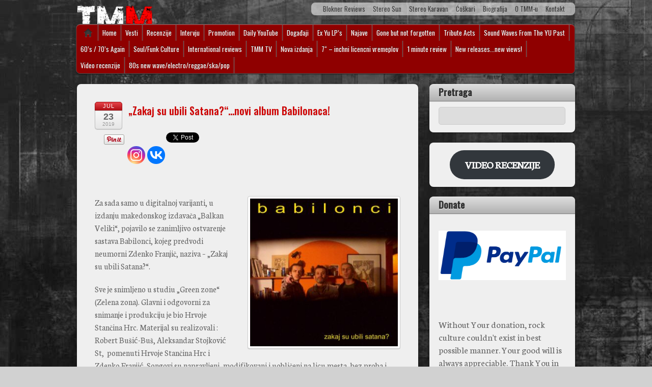

--- FILE ---
content_type: text/html; charset=UTF-8
request_url: https://www.timemachinemusic.org/2019/07/23/zakaj-su-ubili-satana-novi-album-babilonaca/
body_size: 21915
content:
<!DOCTYPE html>
<html dir="ltr" lang="sr-RS" prefix="og: https://ogp.me/ns#">
<head>
<meta charset="UTF-8" />

<!-- wp_header -->
<title>„Zakaj su ubili Satana?“…novi album Babilonaca! - Time Machine Music</title>
	<style>img:is([sizes="auto" i], [sizes^="auto," i]) { contain-intrinsic-size: 3000px 1500px }</style>
	
		<!-- All in One SEO 4.8.3.2 - aioseo.com -->
	<meta name="description" content="Za sada samo u digitalnoj varijanti, u izdanju makedonskog izdavača &quot;Balkan Veliki&quot;, pojavilo se zanimljivo ostvarenje sastava Babilonci, kojeg predvodi neumorni Zdenko Franjič, naziva - &quot;Zakaj su ubili Satana?&quot;." />
	<meta name="robots" content="max-image-preview:large" />
	<meta name="author" content="Branimir Lokner"/>
	<link rel="canonical" href="https://www.timemachinemusic.org/2019/07/23/zakaj-su-ubili-satana-novi-album-babilonaca/" />
	<meta name="generator" content="All in One SEO (AIOSEO) 4.8.3.2" />
		<meta property="og:locale" content="sr_RS" />
		<meta property="og:site_name" content="Time Machine Music - Muzički portal" />
		<meta property="og:type" content="article" />
		<meta property="og:title" content="„Zakaj su ubili Satana?“…novi album Babilonaca! - Time Machine Music" />
		<meta property="og:description" content="Za sada samo u digitalnoj varijanti, u izdanju makedonskog izdavača &quot;Balkan Veliki&quot;, pojavilo se zanimljivo ostvarenje sastava Babilonci, kojeg predvodi neumorni Zdenko Franjič, naziva - &quot;Zakaj su ubili Satana?&quot;." />
		<meta property="og:url" content="https://www.timemachinemusic.org/2019/07/23/zakaj-su-ubili-satana-novi-album-babilonaca/" />
		<meta property="article:published_time" content="2019-07-23T20:28:23+00:00" />
		<meta property="article:modified_time" content="2019-07-24T09:56:44+00:00" />
		<meta name="twitter:card" content="summary_large_image" />
		<meta name="twitter:title" content="„Zakaj su ubili Satana?“…novi album Babilonaca! - Time Machine Music" />
		<meta name="twitter:description" content="Za sada samo u digitalnoj varijanti, u izdanju makedonskog izdavača &quot;Balkan Veliki&quot;, pojavilo se zanimljivo ostvarenje sastava Babilonci, kojeg predvodi neumorni Zdenko Franjič, naziva - &quot;Zakaj su ubili Satana?&quot;." />
		<script type="application/ld+json" class="aioseo-schema">
			{"@context":"https:\/\/schema.org","@graph":[{"@type":"BlogPosting","@id":"https:\/\/www.timemachinemusic.org\/2019\/07\/23\/zakaj-su-ubili-satana-novi-album-babilonaca\/#blogposting","name":"\u201eZakaj su ubili Satana?\u201c\u2026novi album Babilonaca! - Time Machine Music","headline":"&#8222;Zakaj su ubili Satana?&#8220;&#8230;novi album Babilonaca!","author":{"@id":"https:\/\/www.timemachinemusic.org\/author\/admin\/#author"},"publisher":{"@id":"https:\/\/www.timemachinemusic.org\/#organization"},"image":{"@type":"ImageObject","url":"https:\/\/www.timemachinemusic.org\/wp-content\/uploads\/2019\/07\/BABILONCI..Zakaj-su-ubili-Satana...Cover_.jpg","width":700,"height":700},"datePublished":"2019-07-23T22:28:23+02:00","dateModified":"2019-07-24T11:56:44+02:00","inLanguage":"sr-RS","mainEntityOfPage":{"@id":"https:\/\/www.timemachinemusic.org\/2019\/07\/23\/zakaj-su-ubili-satana-novi-album-babilonaca\/#webpage"},"isPartOf":{"@id":"https:\/\/www.timemachinemusic.org\/2019\/07\/23\/zakaj-su-ubili-satana-novi-album-babilonaca\/#webpage"},"articleSection":"Nova izdanja"},{"@type":"BreadcrumbList","@id":"https:\/\/www.timemachinemusic.org\/2019\/07\/23\/zakaj-su-ubili-satana-novi-album-babilonaca\/#breadcrumblist","itemListElement":[{"@type":"ListItem","@id":"https:\/\/www.timemachinemusic.org#listItem","position":1,"name":"Home","item":"https:\/\/www.timemachinemusic.org","nextItem":{"@type":"ListItem","@id":"https:\/\/www.timemachinemusic.org\/category\/nova-izdanja\/#listItem","name":"Nova izdanja"}},{"@type":"ListItem","@id":"https:\/\/www.timemachinemusic.org\/category\/nova-izdanja\/#listItem","position":2,"name":"Nova izdanja","item":"https:\/\/www.timemachinemusic.org\/category\/nova-izdanja\/","nextItem":{"@type":"ListItem","@id":"https:\/\/www.timemachinemusic.org\/2019\/07\/23\/zakaj-su-ubili-satana-novi-album-babilonaca\/#listItem","name":"&#8222;Zakaj su ubili Satana?&#8220;&#8230;novi album Babilonaca!"},"previousItem":{"@type":"ListItem","@id":"https:\/\/www.timemachinemusic.org#listItem","name":"Home"}},{"@type":"ListItem","@id":"https:\/\/www.timemachinemusic.org\/2019\/07\/23\/zakaj-su-ubili-satana-novi-album-babilonaca\/#listItem","position":3,"name":"&#8222;Zakaj su ubili Satana?&#8220;&#8230;novi album Babilonaca!","previousItem":{"@type":"ListItem","@id":"https:\/\/www.timemachinemusic.org\/category\/nova-izdanja\/#listItem","name":"Nova izdanja"}}]},{"@type":"Organization","@id":"https:\/\/www.timemachinemusic.org\/#organization","name":"Time Machine Music","description":"Muzi\u010dki portal","url":"https:\/\/www.timemachinemusic.org\/"},{"@type":"Person","@id":"https:\/\/www.timemachinemusic.org\/author\/admin\/#author","url":"https:\/\/www.timemachinemusic.org\/author\/admin\/","name":"Branimir Lokner","image":{"@type":"ImageObject","@id":"https:\/\/www.timemachinemusic.org\/2019\/07\/23\/zakaj-su-ubili-satana-novi-album-babilonaca\/#authorImage","url":"https:\/\/secure.gravatar.com\/avatar\/298f5b8dda7d4a08f861166dc67a1892a193f3102175ae4059f3dd68de2c2dd3?s=96&d=mm&r=g","width":96,"height":96,"caption":"Branimir Lokner"}},{"@type":"WebPage","@id":"https:\/\/www.timemachinemusic.org\/2019\/07\/23\/zakaj-su-ubili-satana-novi-album-babilonaca\/#webpage","url":"https:\/\/www.timemachinemusic.org\/2019\/07\/23\/zakaj-su-ubili-satana-novi-album-babilonaca\/","name":"\u201eZakaj su ubili Satana?\u201c\u2026novi album Babilonaca! - Time Machine Music","description":"Za sada samo u digitalnoj varijanti, u izdanju makedonskog izdava\u010da \"Balkan Veliki\", pojavilo se zanimljivo ostvarenje sastava Babilonci, kojeg predvodi neumorni Zdenko Franji\u010d, naziva - \"Zakaj su ubili Satana?\".","inLanguage":"sr-RS","isPartOf":{"@id":"https:\/\/www.timemachinemusic.org\/#website"},"breadcrumb":{"@id":"https:\/\/www.timemachinemusic.org\/2019\/07\/23\/zakaj-su-ubili-satana-novi-album-babilonaca\/#breadcrumblist"},"author":{"@id":"https:\/\/www.timemachinemusic.org\/author\/admin\/#author"},"creator":{"@id":"https:\/\/www.timemachinemusic.org\/author\/admin\/#author"},"image":{"@type":"ImageObject","url":"https:\/\/www.timemachinemusic.org\/wp-content\/uploads\/2019\/07\/BABILONCI..Zakaj-su-ubili-Satana...Cover_.jpg","@id":"https:\/\/www.timemachinemusic.org\/2019\/07\/23\/zakaj-su-ubili-satana-novi-album-babilonaca\/#mainImage","width":700,"height":700},"primaryImageOfPage":{"@id":"https:\/\/www.timemachinemusic.org\/2019\/07\/23\/zakaj-su-ubili-satana-novi-album-babilonaca\/#mainImage"},"datePublished":"2019-07-23T22:28:23+02:00","dateModified":"2019-07-24T11:56:44+02:00"},{"@type":"WebSite","@id":"https:\/\/www.timemachinemusic.org\/#website","url":"https:\/\/www.timemachinemusic.org\/","name":"Time Machine Music","description":"Muzi\u010dki portal","inLanguage":"sr-RS","publisher":{"@id":"https:\/\/www.timemachinemusic.org\/#organization"}}]}
		</script>
		<!-- All in One SEO -->

<link rel="dns-prefetch" href="https://static.hupso.com/share/js/counters.js"><link rel="preconnect" href="https://static.hupso.com/share/js/counters.js"><link rel="preload" href="https://static.hupso.com/share/js/counters.js"><meta property="og:image" content="https://www.timemachinemusic.org/wp-content/uploads/2019/07/BABILONCI..Zakaj-su-ubili-Satana...Cover_-300x300.jpg"/><meta property="og:url" content="http://www.timemachinemusic.org/2019/07/23/zakaj-su-ubili-satana-novi-album-babilonaca/"/>
<link rel='dns-prefetch' href='//cdn.jsdelivr.net' />
<link rel='dns-prefetch' href='//fonts.googleapis.com' />
<link rel="alternate" type="application/rss+xml" title="Time Machine Music &raquo; dovod" href="https://www.timemachinemusic.org/feed/" />
<link rel="alternate" type="application/rss+xml" title="Time Machine Music &raquo; dovod komentara" href="https://www.timemachinemusic.org/comments/feed/" />
		<!-- This site uses the Google Analytics by MonsterInsights plugin v9.11.1 - Using Analytics tracking - https://www.monsterinsights.com/ -->
							<script src="//www.googletagmanager.com/gtag/js?id=G-R2LB47140H"  data-cfasync="false" data-wpfc-render="false" type="text/javascript" async></script>
			<script data-cfasync="false" data-wpfc-render="false" type="text/javascript">
				var mi_version = '9.11.1';
				var mi_track_user = true;
				var mi_no_track_reason = '';
								var MonsterInsightsDefaultLocations = {"page_location":"https:\/\/www.timemachinemusic.org\/2019\/07\/23\/zakaj-su-ubili-satana-novi-album-babilonaca\/"};
								if ( typeof MonsterInsightsPrivacyGuardFilter === 'function' ) {
					var MonsterInsightsLocations = (typeof MonsterInsightsExcludeQuery === 'object') ? MonsterInsightsPrivacyGuardFilter( MonsterInsightsExcludeQuery ) : MonsterInsightsPrivacyGuardFilter( MonsterInsightsDefaultLocations );
				} else {
					var MonsterInsightsLocations = (typeof MonsterInsightsExcludeQuery === 'object') ? MonsterInsightsExcludeQuery : MonsterInsightsDefaultLocations;
				}

								var disableStrs = [
										'ga-disable-G-R2LB47140H',
									];

				/* Function to detect opted out users */
				function __gtagTrackerIsOptedOut() {
					for (var index = 0; index < disableStrs.length; index++) {
						if (document.cookie.indexOf(disableStrs[index] + '=true') > -1) {
							return true;
						}
					}

					return false;
				}

				/* Disable tracking if the opt-out cookie exists. */
				if (__gtagTrackerIsOptedOut()) {
					for (var index = 0; index < disableStrs.length; index++) {
						window[disableStrs[index]] = true;
					}
				}

				/* Opt-out function */
				function __gtagTrackerOptout() {
					for (var index = 0; index < disableStrs.length; index++) {
						document.cookie = disableStrs[index] + '=true; expires=Thu, 31 Dec 2099 23:59:59 UTC; path=/';
						window[disableStrs[index]] = true;
					}
				}

				if ('undefined' === typeof gaOptout) {
					function gaOptout() {
						__gtagTrackerOptout();
					}
				}
								window.dataLayer = window.dataLayer || [];

				window.MonsterInsightsDualTracker = {
					helpers: {},
					trackers: {},
				};
				if (mi_track_user) {
					function __gtagDataLayer() {
						dataLayer.push(arguments);
					}

					function __gtagTracker(type, name, parameters) {
						if (!parameters) {
							parameters = {};
						}

						if (parameters.send_to) {
							__gtagDataLayer.apply(null, arguments);
							return;
						}

						if (type === 'event') {
														parameters.send_to = monsterinsights_frontend.v4_id;
							var hookName = name;
							if (typeof parameters['event_category'] !== 'undefined') {
								hookName = parameters['event_category'] + ':' + name;
							}

							if (typeof MonsterInsightsDualTracker.trackers[hookName] !== 'undefined') {
								MonsterInsightsDualTracker.trackers[hookName](parameters);
							} else {
								__gtagDataLayer('event', name, parameters);
							}
							
						} else {
							__gtagDataLayer.apply(null, arguments);
						}
					}

					__gtagTracker('js', new Date());
					__gtagTracker('set', {
						'developer_id.dZGIzZG': true,
											});
					if ( MonsterInsightsLocations.page_location ) {
						__gtagTracker('set', MonsterInsightsLocations);
					}
										__gtagTracker('config', 'G-R2LB47140H', {"forceSSL":"true","link_attribution":"true"} );
										window.gtag = __gtagTracker;										(function () {
						/* https://developers.google.com/analytics/devguides/collection/analyticsjs/ */
						/* ga and __gaTracker compatibility shim. */
						var noopfn = function () {
							return null;
						};
						var newtracker = function () {
							return new Tracker();
						};
						var Tracker = function () {
							return null;
						};
						var p = Tracker.prototype;
						p.get = noopfn;
						p.set = noopfn;
						p.send = function () {
							var args = Array.prototype.slice.call(arguments);
							args.unshift('send');
							__gaTracker.apply(null, args);
						};
						var __gaTracker = function () {
							var len = arguments.length;
							if (len === 0) {
								return;
							}
							var f = arguments[len - 1];
							if (typeof f !== 'object' || f === null || typeof f.hitCallback !== 'function') {
								if ('send' === arguments[0]) {
									var hitConverted, hitObject = false, action;
									if ('event' === arguments[1]) {
										if ('undefined' !== typeof arguments[3]) {
											hitObject = {
												'eventAction': arguments[3],
												'eventCategory': arguments[2],
												'eventLabel': arguments[4],
												'value': arguments[5] ? arguments[5] : 1,
											}
										}
									}
									if ('pageview' === arguments[1]) {
										if ('undefined' !== typeof arguments[2]) {
											hitObject = {
												'eventAction': 'page_view',
												'page_path': arguments[2],
											}
										}
									}
									if (typeof arguments[2] === 'object') {
										hitObject = arguments[2];
									}
									if (typeof arguments[5] === 'object') {
										Object.assign(hitObject, arguments[5]);
									}
									if ('undefined' !== typeof arguments[1].hitType) {
										hitObject = arguments[1];
										if ('pageview' === hitObject.hitType) {
											hitObject.eventAction = 'page_view';
										}
									}
									if (hitObject) {
										action = 'timing' === arguments[1].hitType ? 'timing_complete' : hitObject.eventAction;
										hitConverted = mapArgs(hitObject);
										__gtagTracker('event', action, hitConverted);
									}
								}
								return;
							}

							function mapArgs(args) {
								var arg, hit = {};
								var gaMap = {
									'eventCategory': 'event_category',
									'eventAction': 'event_action',
									'eventLabel': 'event_label',
									'eventValue': 'event_value',
									'nonInteraction': 'non_interaction',
									'timingCategory': 'event_category',
									'timingVar': 'name',
									'timingValue': 'value',
									'timingLabel': 'event_label',
									'page': 'page_path',
									'location': 'page_location',
									'title': 'page_title',
									'referrer' : 'page_referrer',
								};
								for (arg in args) {
																		if (!(!args.hasOwnProperty(arg) || !gaMap.hasOwnProperty(arg))) {
										hit[gaMap[arg]] = args[arg];
									} else {
										hit[arg] = args[arg];
									}
								}
								return hit;
							}

							try {
								f.hitCallback();
							} catch (ex) {
							}
						};
						__gaTracker.create = newtracker;
						__gaTracker.getByName = newtracker;
						__gaTracker.getAll = function () {
							return [];
						};
						__gaTracker.remove = noopfn;
						__gaTracker.loaded = true;
						window['__gaTracker'] = __gaTracker;
					})();
									} else {
										console.log("");
					(function () {
						function __gtagTracker() {
							return null;
						}

						window['__gtagTracker'] = __gtagTracker;
						window['gtag'] = __gtagTracker;
					})();
									}
			</script>
							<!-- / Google Analytics by MonsterInsights -->
		<script type="text/javascript">
/* <![CDATA[ */
window._wpemojiSettings = {"baseUrl":"https:\/\/s.w.org\/images\/core\/emoji\/16.0.1\/72x72\/","ext":".png","svgUrl":"https:\/\/s.w.org\/images\/core\/emoji\/16.0.1\/svg\/","svgExt":".svg","source":{"concatemoji":"https:\/\/www.timemachinemusic.org\/wp-includes\/js\/wp-emoji-release.min.js?ver=6.8.3"}};
/*! This file is auto-generated */
!function(s,n){var o,i,e;function c(e){try{var t={supportTests:e,timestamp:(new Date).valueOf()};sessionStorage.setItem(o,JSON.stringify(t))}catch(e){}}function p(e,t,n){e.clearRect(0,0,e.canvas.width,e.canvas.height),e.fillText(t,0,0);var t=new Uint32Array(e.getImageData(0,0,e.canvas.width,e.canvas.height).data),a=(e.clearRect(0,0,e.canvas.width,e.canvas.height),e.fillText(n,0,0),new Uint32Array(e.getImageData(0,0,e.canvas.width,e.canvas.height).data));return t.every(function(e,t){return e===a[t]})}function u(e,t){e.clearRect(0,0,e.canvas.width,e.canvas.height),e.fillText(t,0,0);for(var n=e.getImageData(16,16,1,1),a=0;a<n.data.length;a++)if(0!==n.data[a])return!1;return!0}function f(e,t,n,a){switch(t){case"flag":return n(e,"\ud83c\udff3\ufe0f\u200d\u26a7\ufe0f","\ud83c\udff3\ufe0f\u200b\u26a7\ufe0f")?!1:!n(e,"\ud83c\udde8\ud83c\uddf6","\ud83c\udde8\u200b\ud83c\uddf6")&&!n(e,"\ud83c\udff4\udb40\udc67\udb40\udc62\udb40\udc65\udb40\udc6e\udb40\udc67\udb40\udc7f","\ud83c\udff4\u200b\udb40\udc67\u200b\udb40\udc62\u200b\udb40\udc65\u200b\udb40\udc6e\u200b\udb40\udc67\u200b\udb40\udc7f");case"emoji":return!a(e,"\ud83e\udedf")}return!1}function g(e,t,n,a){var r="undefined"!=typeof WorkerGlobalScope&&self instanceof WorkerGlobalScope?new OffscreenCanvas(300,150):s.createElement("canvas"),o=r.getContext("2d",{willReadFrequently:!0}),i=(o.textBaseline="top",o.font="600 32px Arial",{});return e.forEach(function(e){i[e]=t(o,e,n,a)}),i}function t(e){var t=s.createElement("script");t.src=e,t.defer=!0,s.head.appendChild(t)}"undefined"!=typeof Promise&&(o="wpEmojiSettingsSupports",i=["flag","emoji"],n.supports={everything:!0,everythingExceptFlag:!0},e=new Promise(function(e){s.addEventListener("DOMContentLoaded",e,{once:!0})}),new Promise(function(t){var n=function(){try{var e=JSON.parse(sessionStorage.getItem(o));if("object"==typeof e&&"number"==typeof e.timestamp&&(new Date).valueOf()<e.timestamp+604800&&"object"==typeof e.supportTests)return e.supportTests}catch(e){}return null}();if(!n){if("undefined"!=typeof Worker&&"undefined"!=typeof OffscreenCanvas&&"undefined"!=typeof URL&&URL.createObjectURL&&"undefined"!=typeof Blob)try{var e="postMessage("+g.toString()+"("+[JSON.stringify(i),f.toString(),p.toString(),u.toString()].join(",")+"));",a=new Blob([e],{type:"text/javascript"}),r=new Worker(URL.createObjectURL(a),{name:"wpTestEmojiSupports"});return void(r.onmessage=function(e){c(n=e.data),r.terminate(),t(n)})}catch(e){}c(n=g(i,f,p,u))}t(n)}).then(function(e){for(var t in e)n.supports[t]=e[t],n.supports.everything=n.supports.everything&&n.supports[t],"flag"!==t&&(n.supports.everythingExceptFlag=n.supports.everythingExceptFlag&&n.supports[t]);n.supports.everythingExceptFlag=n.supports.everythingExceptFlag&&!n.supports.flag,n.DOMReady=!1,n.readyCallback=function(){n.DOMReady=!0}}).then(function(){return e}).then(function(){var e;n.supports.everything||(n.readyCallback(),(e=n.source||{}).concatemoji?t(e.concatemoji):e.wpemoji&&e.twemoji&&(t(e.twemoji),t(e.wpemoji)))}))}((window,document),window._wpemojiSettings);
/* ]]> */
</script>
<style>
	.themify_builder .wow { visibility: hidden; }
	div:not(.caroufredsel_wrapper) > .themify_builder_slider > li:not(:first-child), .mfp-hide { display: none; }
a.themify_lightbox, .module-gallery a, .gallery-icon, .themify_lightboxed_images .post a[href$="jpg"], .themify_lightboxed_images .post a[href$="gif"], .themify_lightboxed_images .post a[href$="png"], .themify_lightboxed_images .post a[href$="JPG"], .themify_lightboxed_images .post a[href$="GIF"], .themify_lightboxed_images .post a[href$="PNG"], .themify_lightboxed_images .post a[href$="jpeg"], .themify_lightboxed_images .post a[href$="JPEG"] { cursor:not-allowed; }
	.themify_lightbox_loaded a.themify_lightbox, .themify_lightbox_loaded .module-gallery a, .themify_lightbox_loaded .gallery-icon { cursor:pointer; }
	</style><link rel='stylesheet' id='themify-common-css' href='https://www.timemachinemusic.org/wp-content/themes/itheme2/themify/css/themify.common.css?ver=4.8.2' type='text/css' media='all' />
<meta name="themify-framework-css" data-href="https://www.timemachinemusic.org/wp-content/themes/itheme2/themify/css/themify.framework.css?ver=4.8.2" content="themify-framework-css" id="themify-framework-css" /><meta name="builder-styles-css" data-href="https://www.timemachinemusic.org/wp-content/themes/itheme2/themify/themify-builder/css/themify-builder-style.css?ver=4.8.2" content="builder-styles-css" id="builder-styles-css" />
<style id='wp-emoji-styles-inline-css' type='text/css'>

	img.wp-smiley, img.emoji {
		display: inline !important;
		border: none !important;
		box-shadow: none !important;
		height: 1em !important;
		width: 1em !important;
		margin: 0 0.07em !important;
		vertical-align: -0.1em !important;
		background: none !important;
		padding: 0 !important;
	}
</style>
<link rel='stylesheet' id='wp-block-library-css' href='https://www.timemachinemusic.org/wp-includes/css/dist/block-library/style.min.css?ver=6.8.3' type='text/css' media='all' />
<style id='classic-theme-styles-inline-css' type='text/css'>
/*! This file is auto-generated */
.wp-block-button__link{color:#fff;background-color:#32373c;border-radius:9999px;box-shadow:none;text-decoration:none;padding:calc(.667em + 2px) calc(1.333em + 2px);font-size:1.125em}.wp-block-file__button{background:#32373c;color:#fff;text-decoration:none}
</style>
<style id='global-styles-inline-css' type='text/css'>
:root{--wp--preset--aspect-ratio--square: 1;--wp--preset--aspect-ratio--4-3: 4/3;--wp--preset--aspect-ratio--3-4: 3/4;--wp--preset--aspect-ratio--3-2: 3/2;--wp--preset--aspect-ratio--2-3: 2/3;--wp--preset--aspect-ratio--16-9: 16/9;--wp--preset--aspect-ratio--9-16: 9/16;--wp--preset--color--black: #000000;--wp--preset--color--cyan-bluish-gray: #abb8c3;--wp--preset--color--white: #ffffff;--wp--preset--color--pale-pink: #f78da7;--wp--preset--color--vivid-red: #cf2e2e;--wp--preset--color--luminous-vivid-orange: #ff6900;--wp--preset--color--luminous-vivid-amber: #fcb900;--wp--preset--color--light-green-cyan: #7bdcb5;--wp--preset--color--vivid-green-cyan: #00d084;--wp--preset--color--pale-cyan-blue: #8ed1fc;--wp--preset--color--vivid-cyan-blue: #0693e3;--wp--preset--color--vivid-purple: #9b51e0;--wp--preset--gradient--vivid-cyan-blue-to-vivid-purple: linear-gradient(135deg,rgba(6,147,227,1) 0%,rgb(155,81,224) 100%);--wp--preset--gradient--light-green-cyan-to-vivid-green-cyan: linear-gradient(135deg,rgb(122,220,180) 0%,rgb(0,208,130) 100%);--wp--preset--gradient--luminous-vivid-amber-to-luminous-vivid-orange: linear-gradient(135deg,rgba(252,185,0,1) 0%,rgba(255,105,0,1) 100%);--wp--preset--gradient--luminous-vivid-orange-to-vivid-red: linear-gradient(135deg,rgba(255,105,0,1) 0%,rgb(207,46,46) 100%);--wp--preset--gradient--very-light-gray-to-cyan-bluish-gray: linear-gradient(135deg,rgb(238,238,238) 0%,rgb(169,184,195) 100%);--wp--preset--gradient--cool-to-warm-spectrum: linear-gradient(135deg,rgb(74,234,220) 0%,rgb(151,120,209) 20%,rgb(207,42,186) 40%,rgb(238,44,130) 60%,rgb(251,105,98) 80%,rgb(254,248,76) 100%);--wp--preset--gradient--blush-light-purple: linear-gradient(135deg,rgb(255,206,236) 0%,rgb(152,150,240) 100%);--wp--preset--gradient--blush-bordeaux: linear-gradient(135deg,rgb(254,205,165) 0%,rgb(254,45,45) 50%,rgb(107,0,62) 100%);--wp--preset--gradient--luminous-dusk: linear-gradient(135deg,rgb(255,203,112) 0%,rgb(199,81,192) 50%,rgb(65,88,208) 100%);--wp--preset--gradient--pale-ocean: linear-gradient(135deg,rgb(255,245,203) 0%,rgb(182,227,212) 50%,rgb(51,167,181) 100%);--wp--preset--gradient--electric-grass: linear-gradient(135deg,rgb(202,248,128) 0%,rgb(113,206,126) 100%);--wp--preset--gradient--midnight: linear-gradient(135deg,rgb(2,3,129) 0%,rgb(40,116,252) 100%);--wp--preset--font-size--small: 13px;--wp--preset--font-size--medium: 20px;--wp--preset--font-size--large: 36px;--wp--preset--font-size--x-large: 42px;--wp--preset--spacing--20: 0.44rem;--wp--preset--spacing--30: 0.67rem;--wp--preset--spacing--40: 1rem;--wp--preset--spacing--50: 1.5rem;--wp--preset--spacing--60: 2.25rem;--wp--preset--spacing--70: 3.38rem;--wp--preset--spacing--80: 5.06rem;--wp--preset--shadow--natural: 6px 6px 9px rgba(0, 0, 0, 0.2);--wp--preset--shadow--deep: 12px 12px 50px rgba(0, 0, 0, 0.4);--wp--preset--shadow--sharp: 6px 6px 0px rgba(0, 0, 0, 0.2);--wp--preset--shadow--outlined: 6px 6px 0px -3px rgba(255, 255, 255, 1), 6px 6px rgba(0, 0, 0, 1);--wp--preset--shadow--crisp: 6px 6px 0px rgba(0, 0, 0, 1);}:where(.is-layout-flex){gap: 0.5em;}:where(.is-layout-grid){gap: 0.5em;}body .is-layout-flex{display: flex;}.is-layout-flex{flex-wrap: wrap;align-items: center;}.is-layout-flex > :is(*, div){margin: 0;}body .is-layout-grid{display: grid;}.is-layout-grid > :is(*, div){margin: 0;}:where(.wp-block-columns.is-layout-flex){gap: 2em;}:where(.wp-block-columns.is-layout-grid){gap: 2em;}:where(.wp-block-post-template.is-layout-flex){gap: 1.25em;}:where(.wp-block-post-template.is-layout-grid){gap: 1.25em;}.has-black-color{color: var(--wp--preset--color--black) !important;}.has-cyan-bluish-gray-color{color: var(--wp--preset--color--cyan-bluish-gray) !important;}.has-white-color{color: var(--wp--preset--color--white) !important;}.has-pale-pink-color{color: var(--wp--preset--color--pale-pink) !important;}.has-vivid-red-color{color: var(--wp--preset--color--vivid-red) !important;}.has-luminous-vivid-orange-color{color: var(--wp--preset--color--luminous-vivid-orange) !important;}.has-luminous-vivid-amber-color{color: var(--wp--preset--color--luminous-vivid-amber) !important;}.has-light-green-cyan-color{color: var(--wp--preset--color--light-green-cyan) !important;}.has-vivid-green-cyan-color{color: var(--wp--preset--color--vivid-green-cyan) !important;}.has-pale-cyan-blue-color{color: var(--wp--preset--color--pale-cyan-blue) !important;}.has-vivid-cyan-blue-color{color: var(--wp--preset--color--vivid-cyan-blue) !important;}.has-vivid-purple-color{color: var(--wp--preset--color--vivid-purple) !important;}.has-black-background-color{background-color: var(--wp--preset--color--black) !important;}.has-cyan-bluish-gray-background-color{background-color: var(--wp--preset--color--cyan-bluish-gray) !important;}.has-white-background-color{background-color: var(--wp--preset--color--white) !important;}.has-pale-pink-background-color{background-color: var(--wp--preset--color--pale-pink) !important;}.has-vivid-red-background-color{background-color: var(--wp--preset--color--vivid-red) !important;}.has-luminous-vivid-orange-background-color{background-color: var(--wp--preset--color--luminous-vivid-orange) !important;}.has-luminous-vivid-amber-background-color{background-color: var(--wp--preset--color--luminous-vivid-amber) !important;}.has-light-green-cyan-background-color{background-color: var(--wp--preset--color--light-green-cyan) !important;}.has-vivid-green-cyan-background-color{background-color: var(--wp--preset--color--vivid-green-cyan) !important;}.has-pale-cyan-blue-background-color{background-color: var(--wp--preset--color--pale-cyan-blue) !important;}.has-vivid-cyan-blue-background-color{background-color: var(--wp--preset--color--vivid-cyan-blue) !important;}.has-vivid-purple-background-color{background-color: var(--wp--preset--color--vivid-purple) !important;}.has-black-border-color{border-color: var(--wp--preset--color--black) !important;}.has-cyan-bluish-gray-border-color{border-color: var(--wp--preset--color--cyan-bluish-gray) !important;}.has-white-border-color{border-color: var(--wp--preset--color--white) !important;}.has-pale-pink-border-color{border-color: var(--wp--preset--color--pale-pink) !important;}.has-vivid-red-border-color{border-color: var(--wp--preset--color--vivid-red) !important;}.has-luminous-vivid-orange-border-color{border-color: var(--wp--preset--color--luminous-vivid-orange) !important;}.has-luminous-vivid-amber-border-color{border-color: var(--wp--preset--color--luminous-vivid-amber) !important;}.has-light-green-cyan-border-color{border-color: var(--wp--preset--color--light-green-cyan) !important;}.has-vivid-green-cyan-border-color{border-color: var(--wp--preset--color--vivid-green-cyan) !important;}.has-pale-cyan-blue-border-color{border-color: var(--wp--preset--color--pale-cyan-blue) !important;}.has-vivid-cyan-blue-border-color{border-color: var(--wp--preset--color--vivid-cyan-blue) !important;}.has-vivid-purple-border-color{border-color: var(--wp--preset--color--vivid-purple) !important;}.has-vivid-cyan-blue-to-vivid-purple-gradient-background{background: var(--wp--preset--gradient--vivid-cyan-blue-to-vivid-purple) !important;}.has-light-green-cyan-to-vivid-green-cyan-gradient-background{background: var(--wp--preset--gradient--light-green-cyan-to-vivid-green-cyan) !important;}.has-luminous-vivid-amber-to-luminous-vivid-orange-gradient-background{background: var(--wp--preset--gradient--luminous-vivid-amber-to-luminous-vivid-orange) !important;}.has-luminous-vivid-orange-to-vivid-red-gradient-background{background: var(--wp--preset--gradient--luminous-vivid-orange-to-vivid-red) !important;}.has-very-light-gray-to-cyan-bluish-gray-gradient-background{background: var(--wp--preset--gradient--very-light-gray-to-cyan-bluish-gray) !important;}.has-cool-to-warm-spectrum-gradient-background{background: var(--wp--preset--gradient--cool-to-warm-spectrum) !important;}.has-blush-light-purple-gradient-background{background: var(--wp--preset--gradient--blush-light-purple) !important;}.has-blush-bordeaux-gradient-background{background: var(--wp--preset--gradient--blush-bordeaux) !important;}.has-luminous-dusk-gradient-background{background: var(--wp--preset--gradient--luminous-dusk) !important;}.has-pale-ocean-gradient-background{background: var(--wp--preset--gradient--pale-ocean) !important;}.has-electric-grass-gradient-background{background: var(--wp--preset--gradient--electric-grass) !important;}.has-midnight-gradient-background{background: var(--wp--preset--gradient--midnight) !important;}.has-small-font-size{font-size: var(--wp--preset--font-size--small) !important;}.has-medium-font-size{font-size: var(--wp--preset--font-size--medium) !important;}.has-large-font-size{font-size: var(--wp--preset--font-size--large) !important;}.has-x-large-font-size{font-size: var(--wp--preset--font-size--x-large) !important;}
:where(.wp-block-post-template.is-layout-flex){gap: 1.25em;}:where(.wp-block-post-template.is-layout-grid){gap: 1.25em;}
:where(.wp-block-columns.is-layout-flex){gap: 2em;}:where(.wp-block-columns.is-layout-grid){gap: 2em;}
:root :where(.wp-block-pullquote){font-size: 1.5em;line-height: 1.6;}
</style>
<link rel='stylesheet' id='hupso_css-css' href='https://www.timemachinemusic.org/wp-content/plugins/hupso-share-buttons-for-twitter-facebook-google/style.css?ver=6.8.3' type='text/css' media='all' />
<link rel='stylesheet' id='heateor_sss_frontend_css-css' href='https://www.timemachinemusic.org/wp-content/plugins/sassy-social-share/public/css/sassy-social-share-public.css?ver=3.3.79' type='text/css' media='all' />
<style id='heateor_sss_frontend_css-inline-css' type='text/css'>
.heateor_sss_button_instagram span.heateor_sss_svg,a.heateor_sss_instagram span.heateor_sss_svg{background:radial-gradient(circle at 30% 107%,#fdf497 0,#fdf497 5%,#fd5949 45%,#d6249f 60%,#285aeb 90%)}.heateor_sss_horizontal_sharing .heateor_sss_svg,.heateor_sss_standard_follow_icons_container .heateor_sss_svg{color:#fff;border-width:0px;border-style:solid;border-color:transparent}.heateor_sss_horizontal_sharing .heateorSssTCBackground{color:#666}.heateor_sss_horizontal_sharing span.heateor_sss_svg:hover,.heateor_sss_standard_follow_icons_container span.heateor_sss_svg:hover{border-color:transparent;}.heateor_sss_vertical_sharing span.heateor_sss_svg,.heateor_sss_floating_follow_icons_container span.heateor_sss_svg{color:#fff;border-width:0px;border-style:solid;border-color:transparent;}.heateor_sss_vertical_sharing .heateorSssTCBackground{color:#666;}.heateor_sss_vertical_sharing span.heateor_sss_svg:hover,.heateor_sss_floating_follow_icons_container span.heateor_sss_svg:hover{border-color:transparent;}div.heateor_sss_horizontal_sharing .heateor_sss_square_count{display: block}@media screen and (max-width:783px) {.heateor_sss_vertical_sharing{display:none!important}}
</style>
<link rel='stylesheet' id='tablepress-default-css' href='https://www.timemachinemusic.org/wp-content/plugins/tablepress/css/build/default.css?ver=3.2.6' type='text/css' media='all' />
<link rel='stylesheet' id='theme-style-css' href='https://www.timemachinemusic.org/wp-content/themes/itheme2/style.css?ver=1.7.4' type='text/css' media='all' />
<link rel='stylesheet' id='themify-media-queries-css' href='https://www.timemachinemusic.org/wp-content/themes/itheme2/media-queries.css?ver=1.7.4' type='text/css' media='all' />
<link rel='stylesheet' id='themify-skin-css' href='https://www.timemachinemusic.org/wp-content/themes/itheme2/skins/gray/style.css?ver=4.8.2' type='text/css' media='all' />
<link rel='stylesheet' id='themify-customize-css' href='https://www.timemachinemusic.org/wp-content/uploads/themify-customizer.css?ver=20.03.17.22.51.12' type='text/css' media='all' />
<link rel='stylesheet' id='themify-google-fonts-css' href='https://fonts.googleapis.com/css?family=Neuton|Neuton|Neuton:normal,200|Oswald|Oswald:normal,500|Oswald&#038;subset=latin,latin,latin-ext' type='text/css' media='all' />
<script type="text/javascript" src="https://www.timemachinemusic.org/wp-includes/js/jquery/jquery.min.js?ver=3.7.1" id="jquery-core-js"></script>
<script type="text/javascript" src="https://www.timemachinemusic.org/wp-includes/js/jquery/jquery-migrate.min.js?ver=3.4.1" id="jquery-migrate-js"></script>
<script type="text/javascript" src="https://www.timemachinemusic.org/wp-content/plugins/google-analytics-for-wordpress/assets/js/frontend-gtag.min.js?ver=9.11.1" id="monsterinsights-frontend-script-js" async="async" data-wp-strategy="async"></script>
<script data-cfasync="false" data-wpfc-render="false" type="text/javascript" id='monsterinsights-frontend-script-js-extra'>/* <![CDATA[ */
var monsterinsights_frontend = {"js_events_tracking":"true","download_extensions":"doc,pdf,ppt,zip,xls,docx,pptx,xlsx","inbound_paths":"[{\"path\":\"\\\/go\\\/\",\"label\":\"affiliate\"},{\"path\":\"\\\/recommend\\\/\",\"label\":\"affiliate\"}]","home_url":"https:\/\/www.timemachinemusic.org","hash_tracking":"false","v4_id":"G-R2LB47140H"};/* ]]> */
</script>
<link rel="https://api.w.org/" href="https://www.timemachinemusic.org/wp-json/" /><link rel="alternate" title="JSON" type="application/json" href="https://www.timemachinemusic.org/wp-json/wp/v2/posts/13102" /><link rel="EditURI" type="application/rsd+xml" title="RSD" href="https://www.timemachinemusic.org/xmlrpc.php?rsd" />
<meta name="generator" content="WordPress 6.8.3" />
<link rel='shortlink' href='https://www.timemachinemusic.org/?p=13102' />
<link rel="alternate" title="oEmbed (JSON)" type="application/json+oembed" href="https://www.timemachinemusic.org/wp-json/oembed/1.0/embed?url=https%3A%2F%2Fwww.timemachinemusic.org%2F2019%2F07%2F23%2Fzakaj-su-ubili-satana-novi-album-babilonaca%2F" />
<link rel="alternate" title="oEmbed (XML)" type="text/xml+oembed" href="https://www.timemachinemusic.org/wp-json/oembed/1.0/embed?url=https%3A%2F%2Fwww.timemachinemusic.org%2F2019%2F07%2F23%2Fzakaj-su-ubili-satana-novi-album-babilonaca%2F&#038;format=xml" />
<!-- Analytics by WP Statistics - https://wp-statistics.com -->


<link href="https://www.timemachinemusic.org/wp-content/uploads/2015/10/logo-tmm1.png" rel="shortcut icon" /> 




		<link rel="preconnect" href="https://fonts.googleapis.com" crossorigin/>
	
	<script type="text/javascript">
	    var tf_mobile_menu_trigger_point = 900;
	</script>
	
<meta name="viewport" content="width=device-width, initial-scale=1">
<style type="text/css">
.paypal-donations { text-align: center !important }
</style>

</head>

<body class="wp-singular post-template-default single single-post postid-13102 single-format-standard wp-theme-itheme2 themify-fw-4-8-2 itheme2-1-7-4 skin-gray webkit not-ie default_width sidebar1 no-home no-touch themify_lightboxed_images builder-parallax-scrolling-active">

<script type="text/javascript">
	function themifyMobileMenuTrigger(e) {
		var w = document.body.clientWidth;
		if( w > 0 && w <= tf_mobile_menu_trigger_point ) {
			document.body.classList.add( 'mobile_menu_active' );
		} else {
			document.body.classList.remove( 'mobile_menu_active' );
		}
		
	}
	themifyMobileMenuTrigger();
	var _init =function () {
	    jQuery( window ).on('tfsmartresize.tf_mobile_menu', themifyMobileMenuTrigger );
	    document.removeEventListener( 'DOMContentLoaded', _init, {once:true,passive:true} );
	    _init=null;
	};
	document.addEventListener( 'DOMContentLoaded', _init, {once:true,passive:true} );
</script>
<div id="pagewrap" class="hfeed site">

    <div id="headerwrap">
    	        <div id="header" class="pagewidth" itemscope="itemscope" itemtype="https://schema.org/WPHeader">
        	
            <div id="site-logo"><a href="https://www.timemachinemusic.org" title="Time Machine Music"><img src="https://www.timemachinemusic.org/wp-content/uploads/2015/10/logo-tmm-trans.png" alt="Time Machine Music" title="logo tmm trans" /></a></div>
            								<div id="site-description" class="site-description"><span>Muzički portal</span></div>
			

            <div class="social-widget">
                <div id="nav_menu-6" class="widget widget_nav_menu"><div class="menu-meni-2-container"><ul id="menu-meni-2" class="menu"><li id="menu-item-5181" class="menu-item menu-item-type-custom menu-item-object-custom menu-item-5181"><a href="http://blokner-reviews.blogspot.rs/">Blokner Reviews</a></li>
<li id="menu-item-5182" class="menu-item menu-item-type-custom menu-item-object-custom menu-item-5182"><a href="http://stereo-sun.blogspot.rs/">Stereo Sun</a></li>
<li id="menu-item-5183" class="menu-item menu-item-type-custom menu-item-object-custom menu-item-5183"><a href="http://stereo-karavan.blogspot.rs/">Stereo Karavan</a></li>
<li id="menu-item-6083" class="menu-item menu-item-type-taxonomy menu-item-object-category menu-item-6083"><a href="https://www.timemachinemusic.org/category/coskari/">Ćoškari</a></li>
<li id="menu-item-4358" class="menu-item menu-item-type-post_type menu-item-object-page menu-item-4358"><a href="https://www.timemachinemusic.org/biografija/">Biografija</a></li>
<li id="menu-item-4361" class="menu-item menu-item-type-post_type menu-item-object-page menu-item-4361"><a href="https://www.timemachinemusic.org/primer-strane/">O TMM-u</a></li>
<li id="menu-item-4360" class="menu-item menu-item-type-post_type menu-item-object-page menu-item-4360"><a href="https://www.timemachinemusic.org/kontakt/">Kontakt</a></li>
</ul></div></div>
                            </div>
            <!--/social widget -->

            <!-- header wdiegt -->
            <div class="header-widget">
                            </div>
            <!--/header widget -->

		
            <div id="main-nav-wrap">
                <div id="menu-icon" class="mobile-button"></div>
                <div id="nav-bar" itemscope="itemscope" itemtype="https://schema.org/SiteNavigationElement">
                    <ul id="main-nav" class="main-nav menu-name-meni-1"><li class="home"><a href="https://www.timemachinemusic.org/">Home</a></li><li id="menu-item-5177" class="menu-item menu-item-type-custom menu-item-object-custom menu-item-home menu-item-5177"><a href="http://www.timemachinemusic.org">Home</a></li>
<li id="menu-item-4352" class="menu-item menu-item-type-taxonomy menu-item-object-category menu-item-4352"><a href="https://www.timemachinemusic.org/category/vesti/">Vesti</a></li>
<li id="menu-item-4349" class="menu-item menu-item-type-taxonomy menu-item-object-category menu-item-has-children menu-item-4349"><a href="https://www.timemachinemusic.org/category/recenzije/">Recenzije</a>
<ul class="sub-menu">
	<li id="menu-item-4350" class="menu-item menu-item-type-taxonomy menu-item-object-category menu-item-4350"><a href="https://www.timemachinemusic.org/category/recenzije/ex-yu/">EX Yu</a></li>
	<li id="menu-item-4351" class="menu-item menu-item-type-taxonomy menu-item-object-category menu-item-4351"><a href="https://www.timemachinemusic.org/category/recenzije/world/">World</a></li>
</ul>
</li>
<li id="menu-item-4345" class="menu-item menu-item-type-taxonomy menu-item-object-category menu-item-4345"><a href="https://www.timemachinemusic.org/category/intervju/">Intervju</a></li>
<li id="menu-item-4348" class="menu-item menu-item-type-taxonomy menu-item-object-category menu-item-4348"><a href="https://www.timemachinemusic.org/category/promotion/">Promotion</a></li>
<li id="menu-item-4341" class="menu-item menu-item-type-taxonomy menu-item-object-category menu-item-4341"><a href="https://www.timemachinemusic.org/category/daily-youtube/">Daily YouTube</a></li>
<li id="menu-item-4342" class="menu-item menu-item-type-taxonomy menu-item-object-category menu-item-4342"><a href="https://www.timemachinemusic.org/category/dogadaji/">Događaji</a></li>
<li id="menu-item-4343" class="menu-item menu-item-type-taxonomy menu-item-object-category menu-item-4343"><a href="https://www.timemachinemusic.org/category/ex-yu-lp-s/">Ex Yu LP&#8217;s</a></li>
<li id="menu-item-4346" class="menu-item menu-item-type-taxonomy menu-item-object-category menu-item-4346"><a href="https://www.timemachinemusic.org/category/najave/">Najave</a></li>
<li id="menu-item-4368" class="menu-item menu-item-type-taxonomy menu-item-object-category menu-item-4368"><a href="https://www.timemachinemusic.org/category/gone-but-not-forgotten/">Gone but not forgotten</a></li>
<li id="menu-item-5883" class="menu-item menu-item-type-taxonomy menu-item-object-category menu-item-5883"><a href="https://www.timemachinemusic.org/category/tribute-acts/">Tribute Acts</a></li>
<li id="menu-item-6070" class="menu-item menu-item-type-taxonomy menu-item-object-category menu-item-6070"><a href="https://www.timemachinemusic.org/category/sound-waves-from-the-yu-past/">Sound Waves From The YU Past</a></li>
<li id="menu-item-7637" class="menu-item menu-item-type-taxonomy menu-item-object-category menu-item-7637"><a href="https://www.timemachinemusic.org/category/60s-70s-again/">60&#8217;s / 70&#8217;s Again</a></li>
<li id="menu-item-7635" class="menu-item menu-item-type-taxonomy menu-item-object-category menu-item-7635"><a href="https://www.timemachinemusic.org/category/soulfunk-culture/">Soul/Funk Culture</a></li>
<li id="menu-item-9186" class="menu-item menu-item-type-taxonomy menu-item-object-category menu-item-9186"><a href="https://www.timemachinemusic.org/category/brief-reviews/">International reviews</a></li>
<li id="menu-item-8360" class="menu-item menu-item-type-taxonomy menu-item-object-category menu-item-8360"><a href="https://www.timemachinemusic.org/category/tmm-tv/">TMM TV</a></li>
<li id="menu-item-11970" class="menu-item menu-item-type-taxonomy menu-item-object-category current-post-ancestor current-menu-parent current-post-parent menu-item-11970"><a href="https://www.timemachinemusic.org/category/nova-izdanja/">Nova izdanja</a></li>
<li id="menu-item-13583" class="menu-item menu-item-type-taxonomy menu-item-object-category menu-item-13583"><a href="https://www.timemachinemusic.org/category/7-inchni-licencni-vremeplov/">7&#8220; &#8211; inchni licencni vremeplov</a></li>
<li id="menu-item-15663" class="menu-item menu-item-type-taxonomy menu-item-object-category menu-item-15663"><a href="https://www.timemachinemusic.org/category/1-minute-review/">1 minute review</a></li>
<li id="menu-item-17651" class="menu-item menu-item-type-taxonomy menu-item-object-category menu-item-17651"><a href="https://www.timemachinemusic.org/category/new-releases-new-views/">New releases&#8230;new views!</a></li>
<li id="menu-item-18978" class="menu-item menu-item-type-taxonomy menu-item-object-category menu-item-18978"><a href="https://www.timemachinemusic.org/category/video-recenzije/">Video recenzije</a></li>
<li id="menu-item-19982" class="menu-item menu-item-type-taxonomy menu-item-object-category menu-item-19982"><a href="https://www.timemachinemusic.org/category/80s-new-wave-electro-reggae-ska-pop/">80s new wave/electro/reggae/ska/pop</a></li>
</ul>                </div><!--/nav bar -->
			</div>
            <!-- /#main-nav-wrap -->

			        </div>
        <!--/header -->
            </div>
    <!-- /headerwrap -->

	<div id="body" class="clearfix">
    

	
	<!-- layout-container -->
	<div id="layout" class="clearfix">

				<!-- content -->
		<div id="content" class="list-post">
        				
			
<div id="post-13102" class="post clearfix cat-29 post-13102 type-post status-publish format-standard has-post-thumbnail hentry category-nova-izdanja has-post-title has-post-date has-post-category has-post-tag has-post-comment has-post-author ">
	
	
	<div class="post-content">
					<p class="post-date entry-date updated">
				<span class="month">jul</span>
				<span class="day">23</span>
				<span class="year">2019</span>
			</p>
		
					 <h1 class="post-title entry-title"><a href="https://www.timemachinemusic.org/2019/07/23/zakaj-su-ubili-satana-novi-album-babilonaca/">&#8222;Zakaj su ubili Satana?&#8220;&#8230;novi album Babilonaca!</a> </h1>		
		<div class="entry-content">

					<div class='heateorSssClear'></div><div  class='heateor_sss_sharing_container heateor_sss_horizontal_sharing' data-heateor-sss-href='https://www.timemachinemusic.org/2019/07/23/zakaj-su-ubili-satana-novi-album-babilonaca/'><div class='heateor_sss_sharing_title' style="font-weight:bold" ></div><div class="heateor_sss_sharing_ul"><a aria-label="Tweet" style="padding:7.35px 0!important" class="heateor_sss_twitter_tweet" data-heateor-sss-href="https://www.timemachinemusic.org/2019/07/23/zakaj-su-ubili-satana-novi-album-babilonaca/"><span class="heateor_sss_square_count">&nbsp;</span><a href="https://twitter.com/share" class="twitter-share-button" data-url="https://www.timemachinemusic.org/2019/07/23/zakaj-su-ubili-satana-novi-album-babilonaca/" data-counturl="https://www.timemachinemusic.org/2019/07/23/zakaj-su-ubili-satana-novi-album-babilonaca/" data-text="&quot;Zakaj+su+ubili+Satana%3F&quot;...novi+album+Babilonaca!" data-via="" data-lang="">Tweet</a><script>!function(d,s,id) {var js,fjs=d.getElementsByTagName(s)[0],p=/^http:/.test(d.location)?"http":"https";if ( !d.getElementById(id) ) {js=d.createElement(s);js.id=id;js.src=p+"://platform.twitter.com/widgets.js";fjs.parentNode.insertBefore(js,fjs);}}(document, "script", "twitter-wjs");</script></a><a aria-label="Pinterest Pin" style="padding:7.35px 0!important;margin-top:-1px!important" class="heateor_sss_pinterest_pin"><span class="heateor_sss_square_count">&nbsp;</span><a data-pin-lang="" href="//www.pinterest.com/pin/create/button/?url=https://www.timemachinemusic.org/2019/07/23/zakaj-su-ubili-satana-novi-album-babilonaca/" data-pin-do="buttonPin" data-pin-config="beside"><img src="//assets.pinterest.com/images/pidgets/pinit_fg_en_rect_gray_20.png" /></a><script type="text/javascript" async src="//assets.pinterest.com/js/pinit.js"></script></a><a aria-label="Instagram" class="heateor_sss_button_instagram" href="https://www.instagram.com/" title="Instagram" rel="nofollow noopener" target="_blank" style="font-size:32px!important;box-shadow:none;display:inline-block;vertical-align:middle"><span class="heateor_sss_square_count heateor_sss_instagram_count">&nbsp;</span><span class="heateor_sss_svg" style="background-color:#53beee;width:35px;height:35px;border-radius:999px;display:inline-block;opacity:1;float:left;font-size:32px;box-shadow:none;display:inline-block;font-size:16px;padding:0 4px;vertical-align:middle;background-repeat:repeat;overflow:hidden;padding:0;cursor:pointer;box-sizing:content-box"><svg style="display:block;border-radius:999px;" version="1.1" viewBox="-10 -10 148 148" width="100%" height="100%" xml:space="preserve" xmlns="http://www.w3.org/2000/svg" xmlns:xlink="http://www.w3.org/1999/xlink"><g><g><path d="M86,112H42c-14.336,0-26-11.663-26-26V42c0-14.337,11.664-26,26-26h44c14.337,0,26,11.663,26,26v44 C112,100.337,100.337,112,86,112z M42,24c-9.925,0-18,8.074-18,18v44c0,9.925,8.075,18,18,18h44c9.926,0,18-8.075,18-18V42 c0-9.926-8.074-18-18-18H42z" fill="#fff"></path></g><g><path d="M64,88c-13.234,0-24-10.767-24-24c0-13.234,10.766-24,24-24s24,10.766,24,24C88,77.233,77.234,88,64,88z M64,48c-8.822,0-16,7.178-16,16s7.178,16,16,16c8.822,0,16-7.178,16-16S72.822,48,64,48z" fill="#fff"></path></g><g><circle cx="89.5" cy="38.5" fill="#fff" r="5.5"></circle></g></g></svg></span></a><a aria-label="Vkontakte" class="heateor_sss_button_vkontakte" href="https://vkontakte.ru/share.php?&url=https%3A%2F%2Fwww.timemachinemusic.org%2F2019%2F07%2F23%2Fzakaj-su-ubili-satana-novi-album-babilonaca%2F" title="Vkontakte" rel="nofollow noopener" target="_blank" style="font-size:32px!important;box-shadow:none;display:inline-block;vertical-align:middle"><span class="heateor_sss_square_count heateor_sss_vkontakte_count">&nbsp;</span><span class="heateor_sss_svg heateor_sss_s__default heateor_sss_s_vkontakte" style="background-color:#0077FF;width:35px;height:35px;border-radius:999px;display:inline-block;opacity:1;float:left;font-size:32px;box-shadow:none;display:inline-block;font-size:16px;padding:0 4px;vertical-align:middle;background-repeat:repeat;overflow:hidden;padding:0;cursor:pointer;box-sizing:content-box"><svg style="display:block;border-radius:999px;" fill="none" height="100%" width="100%" viewBox="0.75 6 46 37" xmlns="http://www.w3.org/2000/svg"><path d="M25.54 34.58c-10.94 0-17.18-7.5-17.44-19.98h5.48c.18 9.16 4.22 13.04 7.42 13.84V14.6h5.16v7.9c3.16-.34 6.48-3.94 7.6-7.9h5.16c-.86 4.88-4.46 8.48-7.02 9.96 2.56 1.2 6.66 4.34 8.22 10.02h-5.68c-1.22-3.8-4.26-6.74-8.28-7.14v7.14z" fill="#fff"></path></svg></span></a></div><div class="heateorSssClear"></div></div><div class='heateorSssClear'></div><div style="padding-bottom:20px; padding-top:10px;" class="hupso-share-buttons"><!-- Hupso Share Buttons - https://www.hupso.com/share/ --><a class="hupso_counters" href="https://www.hupso.com/share/"><img decoding="async" src="https://static.hupso.com/share/buttons/dot.png" style="border:0px; padding-top:2px; float:left;" alt="Share Button"/></a><script type="text/javascript">var hupso_services_c=new Array("facebook_like","facebook_send");var hupso_counters_lang = "en_US";var hupso_image_folder_url = "";var hupso_url_c="";var hupso_title_c="%22Zakaj%20su%20ubili%20Satana%3F%22...novi%20album%20Babilonaca%21";</script><script type="text/javascript" src="https://static.hupso.com/share/js/counters.js"></script><!-- Hupso Share Buttons --></div><p><a href="http://www.timemachinemusic.org/wp-content/uploads/2019/07/BABILONCI..Zakaj-su-ubili-Satana...Cover_.jpg"><img fetchpriority="high" decoding="async" class="alignright size-medium wp-image-13103" src="http://www.timemachinemusic.org/wp-content/uploads/2019/07/BABILONCI..Zakaj-su-ubili-Satana...Cover_-300x300.jpg" alt="" width="300" height="300" srcset="https://www.timemachinemusic.org/wp-content/uploads/2019/07/BABILONCI..Zakaj-su-ubili-Satana...Cover_-300x300.jpg 300w, https://www.timemachinemusic.org/wp-content/uploads/2019/07/BABILONCI..Zakaj-su-ubili-Satana...Cover_-150x150.jpg 150w, https://www.timemachinemusic.org/wp-content/uploads/2019/07/BABILONCI..Zakaj-su-ubili-Satana...Cover_-320x320.jpg 320w, https://www.timemachinemusic.org/wp-content/uploads/2019/07/BABILONCI..Zakaj-su-ubili-Satana...Cover_.jpg 700w" sizes="(max-width: 300px) 100vw, 300px" /></a>Za sada samo u digitalnoj varijanti, u izdanju makedonskog izdavača &#8222;Balkan Veliki&#8220;, pojavilo se zanimljivo ostvarenje sastava Babilonci, kojeg predvodi neumorni Zdenko Franjič, naziva &#8211; &#8222;Zakaj su ubili Satana?&#8220;.</p>
<p>Sve je snimljeno u studiu &#8222;Green zone&#8220; (Zelena zona). Glavni i odgovorni za snimanje i produkciju je bio Hrvoje Stančina Hrc. Materijal su realizovali : Robert Bušić-Buš, Aleksandar Stojković St,  pomenuti Hrvoje Stančina Hrc i Zdenko Franjić. Songovi su napravljeni, modifikovani i uobličeni na licu mesta, bez proba i uvežbavanja,  kako kažu sami akteri. A sve je urađeno  na zadane teme stihova Ivice Čuljka-Kečera II, osobe koja se tokom godina konstantno analizira, a njegova ličnost, pojava kao i muzičko delovanje uvek preispituju.</p>
<p>Executive producer je bio Vasko Atanasoski. Na albumu se našlo 13 songova, koje svakako vredi čuti i preispitati , te se uveriti se na koji način su sve to postavili freakovi koji su sve to snimili, odnosno ekipa koja je u ovom izdanju- projektu činila Babilonce.</p>
<p><a href="http://www.timemachinemusic.org/wp-content/uploads/2019/07/Balkan-Veliki..Cover_.jpg"><img decoding="async" class="size-medium wp-image-13104 alignnone" src="http://www.timemachinemusic.org/wp-content/uploads/2019/07/Balkan-Veliki..Cover_-300x300.jpg" alt="" width="300" height="300" srcset="https://www.timemachinemusic.org/wp-content/uploads/2019/07/Balkan-Veliki..Cover_-300x300.jpg 300w, https://www.timemachinemusic.org/wp-content/uploads/2019/07/Balkan-Veliki..Cover_-150x150.jpg 150w, https://www.timemachinemusic.org/wp-content/uploads/2019/07/Balkan-Veliki..Cover_-768x768.jpg 768w, https://www.timemachinemusic.org/wp-content/uploads/2019/07/Balkan-Veliki..Cover_.jpg 916w" sizes="(max-width: 300px) 100vw, 300px" /></a></p>
<p>&nbsp;</p>
<p>&nbsp;</p>
<p>&nbsp;</p>
<p>&nbsp;</p>
<p>&nbsp;</p>
<p>&nbsp;</p>
<p>&nbsp;</p>
<p><a href="https://balkanveliki.bandcamp.com/album/zakaj-su-ubili-satana-lp">balkanveliki.bandcamp.com/album/zakaj-su-ubili-satana-lp</a></p>
<div id="themify_builder_content-13102" data-postid="13102" class="themify_builder_content themify_builder_content-13102 themify_builder tb_generate_css" style="visibility:hidden;opacity:0;">
    </div>
<!-- /themify_builder_content -->
		
		</div>
		<!-- /.entry-content -->

					<p class="post-meta entry-meta">
				<span class="post-author">Objavio <span class="author vcard"><a class="url fn n" href="https://www.timemachinemusic.org/author/admin/" rel="author">Branimir Lokner</a></span>  &bull;</span>
				<span class="post-category"><a href="https://www.timemachinemusic.org/category/nova-izdanja/" rel="category tag">Nova izdanja</a>  &bull;</span>
											</p>
		
		
	</div>
	<!-- /.post-content -->

    </div>
<!--/post -->
	
			
				
			
		<div class="post-nav clearfix">
			<span class="prev"><a href="https://www.timemachinemusic.org/2019/07/23/nautilus-ep-aktuelno-izdanje-ljubljancanke-ivane-novak/" rel="prev">&#8222;Nautilus&#8220; EP aktuelno izdanje ljubljančanke Ivane Novak!</a></span>			<span class="next"><a href="https://www.timemachinemusic.org/2019/07/24/sister-speak-canada/" rel="next">Sister Speak  (Canada)</a></span>		</div>
		<!-- /.post-nav -->

		
						
            		</div>
		<!--/content -->
        

    <div id="sidebar" itemscope="itemscope" itemtype="https://schema.org/WPSidebar">
	
            <div class="widgetwrap"><div id="search-2" class="widget widget_search"><h4 class="widgettitle">Pretraga</h4><form method="get" id="searchform" action="https://www.timemachinemusic.org/">
	<input type="text" name="s" id="s" title="Pretraga" value="" />
</form>
</div></div><div class="widgetwrap"><div id="block-6" class="widget widget_block">
<div class="wp-block-buttons is-content-justification-center is-layout-flex wp-container-core-buttons-is-layout-16018d1d wp-block-buttons-is-layout-flex">
<div class="wp-block-button"><a class="wp-block-button__link has-text-align-center wp-element-button" href="http://www.timemachinemusic.org/category/video-recenzije/">VIDEO  RECENZIJE</a></div>
</div>
</div></div><div class="widgetwrap"><div id="paypal_donations-2" class="widget widget_paypal_donations"><h4 class="widgettitle">Donate</h4><p><center><strong><img src="http://www.timemachinemusic.org/wp-content/uploads/2020/01/paypal-logo.png"></p>
<p></strong><br />
</center></p>
<p>Without Your donation, rock culture couldn't exist in best possible manner. Your good will is always appreciable. Thank You in advance</p>
<!-- Begin PayPal Donations by https://www.tipsandtricks-hq.com/paypal-donations-widgets-plugin -->

<form action="https://www.paypal.com/cgi-bin/webscr" method="post" target="_blank">
    <div class="paypal-donations">
        <input type="hidden" name="cmd" value="_donations" />
        <input type="hidden" name="bn" value="TipsandTricks_SP" />
        <input type="hidden" name="business" value="supermunli8@gmail.com" />
        <input type="hidden" name="rm" value="0" />
        <input type="hidden" name="currency_code" value="USD" />
        <input type="image" style="cursor: pointer;" src="https://www.paypalobjects.com/en_US/i/btn/btn_donateCC_LG.gif" name="submit" alt="PayPal - The safer, easier way to pay online." />
    </div>
</form>
<!-- End PayPal Donations -->
</div></div><div class="widgetwrap"><div id="media_image-2" class="widget widget_media_image"><h4 class="widgettitle">Delovanje sajta podržano od Sokoj-a</h4><a href="https://www.sokoj.rs/"><img width="300" height="108" src="https://www.timemachinemusic.org/wp-content/uploads/2024/08/sokoj-logo-latinica-300x108.jpg" class="image wp-image-19567  attachment-medium size-medium" alt="" style="max-width: 100%; height: auto;" decoding="async" loading="lazy" srcset="https://www.timemachinemusic.org/wp-content/uploads/2024/08/sokoj-logo-latinica-300x108.jpg 300w, https://www.timemachinemusic.org/wp-content/uploads/2024/08/sokoj-logo-latinica-1024x367.jpg 1024w, https://www.timemachinemusic.org/wp-content/uploads/2024/08/sokoj-logo-latinica-768x275.jpg 768w, https://www.timemachinemusic.org/wp-content/uploads/2024/08/sokoj-logo-latinica.jpg 1411w" sizes="auto, (max-width: 300px) 100vw, 300px" /></a></div></div>
		<div class="widgetwrap"><div id="recent-posts-2" class="widget widget_recent_entries">
		<h4 class="widgettitle">Breaking</h4>
		<ul>
											<li>
					<a href="https://www.timemachinemusic.org/2026/01/14/denis-chills-pesmi-za-tiste-ki-radi-sanjarijo-ep/">DENIS CHILLS &#8211; &#8222;Pesmi za tiste ki radi sanjarijo EP&#8220;</a>
									</li>
											<li>
					<a href="https://www.timemachinemusic.org/2026/01/12/fokus-change-novi-album-radeta-bulatovica-cheye/">&#8222;Fokus Change&#8220;&#8230;novi album Radeta Bulatovića Cheye!</a>
									</li>
											<li>
					<a href="https://www.timemachinemusic.org/2026/01/12/brainfarkt-ep-sastava-slavs-not-slaves-iz-sezane/">&#8222;Brainfarkt&#8220;&#8230;EP sastava Slavs not Slaves iz Sežane!</a>
									</li>
											<li>
					<a href="https://www.timemachinemusic.org/2026/01/12/old-train-novi-album-marka-petrusica/">&#8222;Old Train&#8220;&#8230;novi album Marka Petrušiča!</a>
									</li>
											<li>
					<a href="https://www.timemachinemusic.org/2026/01/10/live-ep-beogradskog-metal-sastava-centurion/">&#8222;Live&#8220; EP beogradskog metal sastava Centurion!</a>
									</li>
											<li>
					<a href="https://www.timemachinemusic.org/2025/12/31/the-ghost-and-the-machine-sorrows/">THE GHOST AND THE MACHINE &#8211; &#8222;Sorrows&#8220;</a>
									</li>
											<li>
					<a href="https://www.timemachinemusic.org/2025/12/31/isabel-rumble-hold-everything-lightly/">ISABEL RUMBLE &#8211; &#8222;Hold Everything Lightly&#8220;</a>
									</li>
											<li>
					<a href="https://www.timemachinemusic.org/2025/12/31/my-tear-koga-ne-se-sakame/">MY TEAR &#8211; &#8222;Koga ne se sakame&#8220;</a>
									</li>
					</ul>

		</div></div><div class="widgetwrap"><div id="text-2" class="widget widget_text"><h4 class="widgettitle">Ćoškari u Zaokretu</h4>			<div class="textwidget"><strong><a href=http://www.timemachinemusic.org/2023/07/20/coskari-u-zaokretu-050-bojan-ljubenovic/">050 –Bojan Ljubenović</a></strong></br></br>
<iframe width="100%" scrolling="no" frameborder="no" allow="autoplay" src="https://w.soundcloud.com/player/?url=https%3A//api.soundcloud.com/tracks/1569853651&color=%23c30808&auto_play=false&hide_related=false&show_comments=true&show_user=true&show_reposts=false&show_teaser=true&visual=true"></iframe><div style="font-size: 10px; color: #cccccc;line-break: anywhere;word-break: normal;overflow: hidden;white-space: nowrap;text-overflow: ellipsis; font-family: Interstate,Lucida Grande,Lucida Sans Unicode,Lucida Sans,Garuda,Verdana,Tahoma,sans-serif;font-weight: 100;"><a href="https://soundcloud.com/o-kari" title="Ćoškari" target="_blank" style="color: #cccccc; text-decoration: none;">Ćoškari</a> · <a href="https://soundcloud.com/o-kari/050-bojan-ljubenovic" title="050 - Bojan Ljubenović" target="_blank" style="color: #cccccc; text-decoration: none;">050 - Bojan Ljubenović</a></div>
<center><a href="https://www.facebook.com/zaokret"><img src="http://www.timemachinemusic.org/wp-content/uploads/2016/10/zaokret-logo.jpg" alt="zaokret-logo" width="168" height="56"></a></center></div>
		</div></div><div class="widgetwrap"><div id="facebook_page_plugin_widget-2" class="widget widget_facebook_page_plugin_widget"><div class="cameronjonesweb_facebook_page_plugin" data-version="1.9.2" data-implementation="widget" id="DAkYub1mFM8epus" data-method="sdk"><div id="fb-root"></div><script async defer crossorigin="anonymous" src="https://connect.facebook.net/en_US/sdk.js#xfbml=1&version=v23.0"></script><div class="fb-page" data-href="https://facebook.com/TMMzine"  data-width="340" data-max-width="340" data-height="900" data-hide-cover="false" data-show-facepile="true" data-tabs="timeline,messages" data-hide-cta="false" data-small-header="true" data-adapt-container-width="true"><div class="fb-xfbml-parse-ignore"><blockquote cite="https://www.facebook.com/TMMzine"><a href="https://www.facebook.com/TMMzine">https://www.facebook.com/TMMzine</a></blockquote></div></div></div></div></div><div class="widgetwrap"><div id="archives-2" class="widget widget_archive"><h4 class="widgettitle">Arhiva</h4>		<label class="screen-reader-text" for="archives-dropdown-2">Arhiva</label>
		<select id="archives-dropdown-2" name="archive-dropdown">
			
			<option value="">Izaberi mesec</option>
				<option value='https://www.timemachinemusic.org/2026/01/'> januar 2026 </option>
	<option value='https://www.timemachinemusic.org/2025/12/'> decembar 2025 </option>
	<option value='https://www.timemachinemusic.org/2025/11/'> novembar 2025 </option>
	<option value='https://www.timemachinemusic.org/2025/10/'> oktobar 2025 </option>
	<option value='https://www.timemachinemusic.org/2025/09/'> septembar 2025 </option>
	<option value='https://www.timemachinemusic.org/2025/08/'> avgust 2025 </option>
	<option value='https://www.timemachinemusic.org/2025/07/'> jul 2025 </option>
	<option value='https://www.timemachinemusic.org/2025/06/'> jun 2025 </option>
	<option value='https://www.timemachinemusic.org/2025/05/'> maj 2025 </option>
	<option value='https://www.timemachinemusic.org/2025/04/'> april 2025 </option>
	<option value='https://www.timemachinemusic.org/2025/03/'> mart 2025 </option>
	<option value='https://www.timemachinemusic.org/2025/02/'> februar 2025 </option>
	<option value='https://www.timemachinemusic.org/2025/01/'> januar 2025 </option>
	<option value='https://www.timemachinemusic.org/2024/12/'> decembar 2024 </option>
	<option value='https://www.timemachinemusic.org/2024/11/'> novembar 2024 </option>
	<option value='https://www.timemachinemusic.org/2024/10/'> oktobar 2024 </option>
	<option value='https://www.timemachinemusic.org/2024/09/'> septembar 2024 </option>
	<option value='https://www.timemachinemusic.org/2024/08/'> avgust 2024 </option>
	<option value='https://www.timemachinemusic.org/2024/07/'> jul 2024 </option>
	<option value='https://www.timemachinemusic.org/2024/06/'> jun 2024 </option>
	<option value='https://www.timemachinemusic.org/2024/05/'> maj 2024 </option>
	<option value='https://www.timemachinemusic.org/2024/04/'> april 2024 </option>
	<option value='https://www.timemachinemusic.org/2024/03/'> mart 2024 </option>
	<option value='https://www.timemachinemusic.org/2024/02/'> februar 2024 </option>
	<option value='https://www.timemachinemusic.org/2024/01/'> januar 2024 </option>
	<option value='https://www.timemachinemusic.org/2023/12/'> decembar 2023 </option>
	<option value='https://www.timemachinemusic.org/2023/11/'> novembar 2023 </option>
	<option value='https://www.timemachinemusic.org/2023/10/'> oktobar 2023 </option>
	<option value='https://www.timemachinemusic.org/2023/09/'> septembar 2023 </option>
	<option value='https://www.timemachinemusic.org/2023/08/'> avgust 2023 </option>
	<option value='https://www.timemachinemusic.org/2023/07/'> jul 2023 </option>
	<option value='https://www.timemachinemusic.org/2023/06/'> jun 2023 </option>
	<option value='https://www.timemachinemusic.org/2023/05/'> maj 2023 </option>
	<option value='https://www.timemachinemusic.org/2023/04/'> april 2023 </option>
	<option value='https://www.timemachinemusic.org/2023/03/'> mart 2023 </option>
	<option value='https://www.timemachinemusic.org/2023/02/'> februar 2023 </option>
	<option value='https://www.timemachinemusic.org/2023/01/'> januar 2023 </option>
	<option value='https://www.timemachinemusic.org/2022/12/'> decembar 2022 </option>
	<option value='https://www.timemachinemusic.org/2022/11/'> novembar 2022 </option>
	<option value='https://www.timemachinemusic.org/2022/10/'> oktobar 2022 </option>
	<option value='https://www.timemachinemusic.org/2022/09/'> septembar 2022 </option>
	<option value='https://www.timemachinemusic.org/2022/08/'> avgust 2022 </option>
	<option value='https://www.timemachinemusic.org/2022/07/'> jul 2022 </option>
	<option value='https://www.timemachinemusic.org/2022/06/'> jun 2022 </option>
	<option value='https://www.timemachinemusic.org/2022/05/'> maj 2022 </option>
	<option value='https://www.timemachinemusic.org/2022/04/'> april 2022 </option>
	<option value='https://www.timemachinemusic.org/2022/03/'> mart 2022 </option>
	<option value='https://www.timemachinemusic.org/2022/02/'> februar 2022 </option>
	<option value='https://www.timemachinemusic.org/2022/01/'> januar 2022 </option>
	<option value='https://www.timemachinemusic.org/2021/12/'> decembar 2021 </option>
	<option value='https://www.timemachinemusic.org/2021/11/'> novembar 2021 </option>
	<option value='https://www.timemachinemusic.org/2021/10/'> oktobar 2021 </option>
	<option value='https://www.timemachinemusic.org/2021/09/'> septembar 2021 </option>
	<option value='https://www.timemachinemusic.org/2021/08/'> avgust 2021 </option>
	<option value='https://www.timemachinemusic.org/2021/07/'> jul 2021 </option>
	<option value='https://www.timemachinemusic.org/2021/06/'> jun 2021 </option>
	<option value='https://www.timemachinemusic.org/2021/05/'> maj 2021 </option>
	<option value='https://www.timemachinemusic.org/2021/04/'> april 2021 </option>
	<option value='https://www.timemachinemusic.org/2021/03/'> mart 2021 </option>
	<option value='https://www.timemachinemusic.org/2021/02/'> februar 2021 </option>
	<option value='https://www.timemachinemusic.org/2021/01/'> januar 2021 </option>
	<option value='https://www.timemachinemusic.org/2020/12/'> decembar 2020 </option>
	<option value='https://www.timemachinemusic.org/2020/11/'> novembar 2020 </option>
	<option value='https://www.timemachinemusic.org/2020/10/'> oktobar 2020 </option>
	<option value='https://www.timemachinemusic.org/2020/09/'> septembar 2020 </option>
	<option value='https://www.timemachinemusic.org/2020/08/'> avgust 2020 </option>
	<option value='https://www.timemachinemusic.org/2020/07/'> jul 2020 </option>
	<option value='https://www.timemachinemusic.org/2020/06/'> jun 2020 </option>
	<option value='https://www.timemachinemusic.org/2020/05/'> maj 2020 </option>
	<option value='https://www.timemachinemusic.org/2020/04/'> april 2020 </option>
	<option value='https://www.timemachinemusic.org/2020/03/'> mart 2020 </option>
	<option value='https://www.timemachinemusic.org/2020/02/'> februar 2020 </option>
	<option value='https://www.timemachinemusic.org/2020/01/'> januar 2020 </option>
	<option value='https://www.timemachinemusic.org/2019/12/'> decembar 2019 </option>
	<option value='https://www.timemachinemusic.org/2019/11/'> novembar 2019 </option>
	<option value='https://www.timemachinemusic.org/2019/10/'> oktobar 2019 </option>
	<option value='https://www.timemachinemusic.org/2019/09/'> septembar 2019 </option>
	<option value='https://www.timemachinemusic.org/2019/08/'> avgust 2019 </option>
	<option value='https://www.timemachinemusic.org/2019/07/'> jul 2019 </option>
	<option value='https://www.timemachinemusic.org/2019/06/'> jun 2019 </option>
	<option value='https://www.timemachinemusic.org/2019/05/'> maj 2019 </option>
	<option value='https://www.timemachinemusic.org/2019/04/'> april 2019 </option>
	<option value='https://www.timemachinemusic.org/2019/03/'> mart 2019 </option>
	<option value='https://www.timemachinemusic.org/2019/02/'> februar 2019 </option>
	<option value='https://www.timemachinemusic.org/2019/01/'> januar 2019 </option>
	<option value='https://www.timemachinemusic.org/2018/12/'> decembar 2018 </option>
	<option value='https://www.timemachinemusic.org/2018/11/'> novembar 2018 </option>
	<option value='https://www.timemachinemusic.org/2018/10/'> oktobar 2018 </option>
	<option value='https://www.timemachinemusic.org/2018/09/'> septembar 2018 </option>
	<option value='https://www.timemachinemusic.org/2018/08/'> avgust 2018 </option>
	<option value='https://www.timemachinemusic.org/2018/07/'> jul 2018 </option>
	<option value='https://www.timemachinemusic.org/2018/06/'> jun 2018 </option>
	<option value='https://www.timemachinemusic.org/2018/05/'> maj 2018 </option>
	<option value='https://www.timemachinemusic.org/2018/04/'> april 2018 </option>
	<option value='https://www.timemachinemusic.org/2018/03/'> mart 2018 </option>
	<option value='https://www.timemachinemusic.org/2018/02/'> februar 2018 </option>
	<option value='https://www.timemachinemusic.org/2018/01/'> januar 2018 </option>
	<option value='https://www.timemachinemusic.org/2017/12/'> decembar 2017 </option>
	<option value='https://www.timemachinemusic.org/2017/11/'> novembar 2017 </option>
	<option value='https://www.timemachinemusic.org/2017/10/'> oktobar 2017 </option>
	<option value='https://www.timemachinemusic.org/2017/09/'> septembar 2017 </option>
	<option value='https://www.timemachinemusic.org/2017/08/'> avgust 2017 </option>
	<option value='https://www.timemachinemusic.org/2017/07/'> jul 2017 </option>
	<option value='https://www.timemachinemusic.org/2017/06/'> jun 2017 </option>
	<option value='https://www.timemachinemusic.org/2017/05/'> maj 2017 </option>
	<option value='https://www.timemachinemusic.org/2017/04/'> april 2017 </option>
	<option value='https://www.timemachinemusic.org/2017/03/'> mart 2017 </option>
	<option value='https://www.timemachinemusic.org/2017/02/'> februar 2017 </option>
	<option value='https://www.timemachinemusic.org/2017/01/'> januar 2017 </option>
	<option value='https://www.timemachinemusic.org/2016/12/'> decembar 2016 </option>
	<option value='https://www.timemachinemusic.org/2016/11/'> novembar 2016 </option>
	<option value='https://www.timemachinemusic.org/2016/10/'> oktobar 2016 </option>
	<option value='https://www.timemachinemusic.org/2016/09/'> septembar 2016 </option>
	<option value='https://www.timemachinemusic.org/2016/08/'> avgust 2016 </option>
	<option value='https://www.timemachinemusic.org/2016/07/'> jul 2016 </option>
	<option value='https://www.timemachinemusic.org/2016/06/'> jun 2016 </option>
	<option value='https://www.timemachinemusic.org/2016/05/'> maj 2016 </option>
	<option value='https://www.timemachinemusic.org/2016/04/'> april 2016 </option>
	<option value='https://www.timemachinemusic.org/2016/03/'> mart 2016 </option>
	<option value='https://www.timemachinemusic.org/2016/02/'> februar 2016 </option>
	<option value='https://www.timemachinemusic.org/2016/01/'> januar 2016 </option>
	<option value='https://www.timemachinemusic.org/2015/12/'> decembar 2015 </option>
	<option value='https://www.timemachinemusic.org/2015/11/'> novembar 2015 </option>
	<option value='https://www.timemachinemusic.org/2015/10/'> oktobar 2015 </option>
	<option value='https://www.timemachinemusic.org/2015/09/'> septembar 2015 </option>
	<option value='https://www.timemachinemusic.org/2015/07/'> jul 2015 </option>
	<option value='https://www.timemachinemusic.org/2015/06/'> jun 2015 </option>
	<option value='https://www.timemachinemusic.org/2015/05/'> maj 2015 </option>
	<option value='https://www.timemachinemusic.org/2015/04/'> april 2015 </option>
	<option value='https://www.timemachinemusic.org/2015/01/'> januar 2015 </option>
	<option value='https://www.timemachinemusic.org/2014/12/'> decembar 2014 </option>
	<option value='https://www.timemachinemusic.org/2014/11/'> novembar 2014 </option>
	<option value='https://www.timemachinemusic.org/2014/10/'> oktobar 2014 </option>
	<option value='https://www.timemachinemusic.org/2014/09/'> septembar 2014 </option>
	<option value='https://www.timemachinemusic.org/2014/07/'> jul 2014 </option>
	<option value='https://www.timemachinemusic.org/2013/12/'> decembar 2013 </option>
	<option value='https://www.timemachinemusic.org/2013/11/'> novembar 2013 </option>
	<option value='https://www.timemachinemusic.org/2013/09/'> septembar 2013 </option>
	<option value='https://www.timemachinemusic.org/2013/08/'> avgust 2013 </option>
	<option value='https://www.timemachinemusic.org/2013/06/'> jun 2013 </option>
	<option value='https://www.timemachinemusic.org/2013/01/'> januar 2013 </option>
	<option value='https://www.timemachinemusic.org/2012/12/'> decembar 2012 </option>
	<option value='https://www.timemachinemusic.org/2012/11/'> novembar 2012 </option>
	<option value='https://www.timemachinemusic.org/2012/10/'> oktobar 2012 </option>
	<option value='https://www.timemachinemusic.org/2012/08/'> avgust 2012 </option>
	<option value='https://www.timemachinemusic.org/2012/07/'> jul 2012 </option>
	<option value='https://www.timemachinemusic.org/2012/06/'> jun 2012 </option>
	<option value='https://www.timemachinemusic.org/2012/05/'> maj 2012 </option>
	<option value='https://www.timemachinemusic.org/2012/04/'> april 2012 </option>
	<option value='https://www.timemachinemusic.org/2012/03/'> mart 2012 </option>
	<option value='https://www.timemachinemusic.org/2012/02/'> februar 2012 </option>
	<option value='https://www.timemachinemusic.org/2012/01/'> januar 2012 </option>
	<option value='https://www.timemachinemusic.org/2011/12/'> decembar 2011 </option>
	<option value='https://www.timemachinemusic.org/2011/11/'> novembar 2011 </option>
	<option value='https://www.timemachinemusic.org/2011/10/'> oktobar 2011 </option>
	<option value='https://www.timemachinemusic.org/2011/09/'> septembar 2011 </option>
	<option value='https://www.timemachinemusic.org/2011/08/'> avgust 2011 </option>
	<option value='https://www.timemachinemusic.org/2011/07/'> jul 2011 </option>
	<option value='https://www.timemachinemusic.org/2011/06/'> jun 2011 </option>
	<option value='https://www.timemachinemusic.org/2011/05/'> maj 2011 </option>
	<option value='https://www.timemachinemusic.org/2011/04/'> april 2011 </option>
	<option value='https://www.timemachinemusic.org/2011/03/'> mart 2011 </option>

		</select>

			<script type="text/javascript">
/* <![CDATA[ */

(function() {
	var dropdown = document.getElementById( "archives-dropdown-2" );
	function onSelectChange() {
		if ( dropdown.options[ dropdown.selectedIndex ].value !== '' ) {
			document.location.href = this.options[ this.selectedIndex ].value;
		}
	}
	dropdown.onchange = onSelectChange;
})();

/* ]]> */
</script>
</div></div><div class="widgetwrap"><div id="nav_menu-4" class="widget widget_nav_menu"><div class="menu-meni-1-container"><ul id="menu-meni-1" class="menu"><li class="menu-item menu-item-type-custom menu-item-object-custom menu-item-home menu-item-5177"><a href="http://www.timemachinemusic.org">Home</a></li>
<li class="menu-item menu-item-type-taxonomy menu-item-object-category menu-item-4352"><a href="https://www.timemachinemusic.org/category/vesti/">Vesti</a></li>
<li class="menu-item menu-item-type-taxonomy menu-item-object-category menu-item-has-children menu-item-4349"><a href="https://www.timemachinemusic.org/category/recenzije/">Recenzije</a>
<ul class="sub-menu">
	<li class="menu-item menu-item-type-taxonomy menu-item-object-category menu-item-4350"><a href="https://www.timemachinemusic.org/category/recenzije/ex-yu/">EX Yu</a></li>
	<li class="menu-item menu-item-type-taxonomy menu-item-object-category menu-item-4351"><a href="https://www.timemachinemusic.org/category/recenzije/world/">World</a></li>
</ul>
</li>
<li class="menu-item menu-item-type-taxonomy menu-item-object-category menu-item-4345"><a href="https://www.timemachinemusic.org/category/intervju/">Intervju</a></li>
<li class="menu-item menu-item-type-taxonomy menu-item-object-category menu-item-4348"><a href="https://www.timemachinemusic.org/category/promotion/">Promotion</a></li>
<li class="menu-item menu-item-type-taxonomy menu-item-object-category menu-item-4341"><a href="https://www.timemachinemusic.org/category/daily-youtube/">Daily YouTube</a></li>
<li class="menu-item menu-item-type-taxonomy menu-item-object-category menu-item-4342"><a href="https://www.timemachinemusic.org/category/dogadaji/">Događaji</a></li>
<li class="menu-item menu-item-type-taxonomy menu-item-object-category menu-item-4343"><a href="https://www.timemachinemusic.org/category/ex-yu-lp-s/">Ex Yu LP&#8217;s</a></li>
<li class="menu-item menu-item-type-taxonomy menu-item-object-category menu-item-4346"><a href="https://www.timemachinemusic.org/category/najave/">Najave</a></li>
<li class="menu-item menu-item-type-taxonomy menu-item-object-category menu-item-4368"><a href="https://www.timemachinemusic.org/category/gone-but-not-forgotten/">Gone but not forgotten</a></li>
<li class="menu-item menu-item-type-taxonomy menu-item-object-category menu-item-5883"><a href="https://www.timemachinemusic.org/category/tribute-acts/">Tribute Acts</a></li>
<li class="menu-item menu-item-type-taxonomy menu-item-object-category menu-item-6070"><a href="https://www.timemachinemusic.org/category/sound-waves-from-the-yu-past/">Sound Waves From The YU Past</a></li>
<li class="menu-item menu-item-type-taxonomy menu-item-object-category menu-item-7637"><a href="https://www.timemachinemusic.org/category/60s-70s-again/">60&#8217;s / 70&#8217;s Again</a></li>
<li class="menu-item menu-item-type-taxonomy menu-item-object-category menu-item-7635"><a href="https://www.timemachinemusic.org/category/soulfunk-culture/">Soul/Funk Culture</a></li>
<li class="menu-item menu-item-type-taxonomy menu-item-object-category menu-item-9186"><a href="https://www.timemachinemusic.org/category/brief-reviews/">International reviews</a></li>
<li class="menu-item menu-item-type-taxonomy menu-item-object-category menu-item-8360"><a href="https://www.timemachinemusic.org/category/tmm-tv/">TMM TV</a></li>
<li class="menu-item menu-item-type-taxonomy menu-item-object-category current-post-ancestor current-menu-parent current-post-parent menu-item-11970"><a href="https://www.timemachinemusic.org/category/nova-izdanja/">Nova izdanja</a></li>
<li class="menu-item menu-item-type-taxonomy menu-item-object-category menu-item-13583"><a href="https://www.timemachinemusic.org/category/7-inchni-licencni-vremeplov/">7&#8220; &#8211; inchni licencni vremeplov</a></li>
<li class="menu-item menu-item-type-taxonomy menu-item-object-category menu-item-15663"><a href="https://www.timemachinemusic.org/category/1-minute-review/">1 minute review</a></li>
<li class="menu-item menu-item-type-taxonomy menu-item-object-category menu-item-17651"><a href="https://www.timemachinemusic.org/category/new-releases-new-views/">New releases&#8230;new views!</a></li>
<li class="menu-item menu-item-type-taxonomy menu-item-object-category menu-item-18978"><a href="https://www.timemachinemusic.org/category/video-recenzije/">Video recenzije</a></li>
<li class="menu-item menu-item-type-taxonomy menu-item-object-category menu-item-19982"><a href="https://www.timemachinemusic.org/category/80s-new-wave-electro-reggae-ska-pop/">80s new wave/electro/reggae/ska/pop</a></li>
</ul></div></div></div><div class="widgetwrap"><div id="nav_menu-7" class="widget widget_nav_menu"><div class="menu-meni-2-container"><ul id="menu-meni-3" class="menu"><li class="menu-item menu-item-type-custom menu-item-object-custom menu-item-5181"><a href="http://blokner-reviews.blogspot.rs/">Blokner Reviews</a></li>
<li class="menu-item menu-item-type-custom menu-item-object-custom menu-item-5182"><a href="http://stereo-sun.blogspot.rs/">Stereo Sun</a></li>
<li class="menu-item menu-item-type-custom menu-item-object-custom menu-item-5183"><a href="http://stereo-karavan.blogspot.rs/">Stereo Karavan</a></li>
<li class="menu-item menu-item-type-taxonomy menu-item-object-category menu-item-6083"><a href="https://www.timemachinemusic.org/category/coskari/">Ćoškari</a></li>
<li class="menu-item menu-item-type-post_type menu-item-object-page menu-item-4358"><a href="https://www.timemachinemusic.org/biografija/">Biografija</a></li>
<li class="menu-item menu-item-type-post_type menu-item-object-page menu-item-4361"><a href="https://www.timemachinemusic.org/primer-strane/">O TMM-u</a></li>
<li class="menu-item menu-item-type-post_type menu-item-object-page menu-item-4360"><a href="https://www.timemachinemusic.org/kontakt/">Kontakt</a></li>
</ul></div></div></div><div class="widgetwrap"><div id="block-3" class="widget widget_block">
<div class="wp-block-media-text alignwide is-stacked-on-mobile"><figure class="wp-block-media-text__media"></figure><div class="wp-block-media-text__content">
<p></p>
</div></div>
</div></div>
	</div>
<!--/sidebar -->
    
</div>
<!-- layout-container -->
	

		</div>
	<!-- /body -->
		
	<div id="footerwrap">
    
    			<footer id="footer" class="pagewidth clearfix" itemscope="itemscope" itemtype="https://schema.org/WPFooter">
        				
				
	<div class="footer-widgets clearfix">

								<div class="col4-2 first">
							</div>
								<div class="col4-2 ">
							</div>
		
	</div>
	<!-- /.footer-widgets -->

	
			<p class="back-top"><a href="#header">&uarr;</a></p>
		
			<ul id="footer-nav" class="footer-nav menu-name-meni-2"><li class="menu-item menu-item-type-custom menu-item-object-custom menu-item-5181"><a href="http://blokner-reviews.blogspot.rs/">Blokner Reviews</a></li>
<li class="menu-item menu-item-type-custom menu-item-object-custom menu-item-5182"><a href="http://stereo-sun.blogspot.rs/">Stereo Sun</a></li>
<li class="menu-item menu-item-type-custom menu-item-object-custom menu-item-5183"><a href="http://stereo-karavan.blogspot.rs/">Stereo Karavan</a></li>
<li class="menu-item menu-item-type-taxonomy menu-item-object-category menu-item-6083"><a href="https://www.timemachinemusic.org/category/coskari/">Ćoškari</a></li>
<li class="menu-item menu-item-type-post_type menu-item-object-page menu-item-4358"><a href="https://www.timemachinemusic.org/biografija/">Biografija</a></li>
<li class="menu-item menu-item-type-post_type menu-item-object-page menu-item-4361"><a href="https://www.timemachinemusic.org/primer-strane/">O TMM-u</a></li>
<li class="menu-item menu-item-type-post_type menu-item-object-page menu-item-4360"><a href="https://www.timemachinemusic.org/kontakt/">Kontakt</a></li>
</ul>	
			<div class="footer-text clearfix">
				<div class="one">&copy; <a href="https://www.timemachinemusic.org">Time Machine Music</a> 2026</div>				<div class="two"> </div>			</div>
			<!-- /footer-text --> 

					</footer>
		<!-- /#footer --> 
                
	</div>
	<!-- /#footerwrap -->
	
</div>
<!-- /#pagewrap -->


<!-- SCHEMA BEGIN --><script type="application/ld+json">[{"@context":"https:\/\/schema.org","@type":"BlogPosting","mainEntityOfPage":{"@type":"WebPage","@id":"https:\/\/www.timemachinemusic.org\/2019\/07\/23\/zakaj-su-ubili-satana-novi-album-babilonaca\/"},"headline":"&#8222;Zakaj su ubili Satana?&#8220;&#8230;novi album Babilonaca!","datePublished":"2019-07-23T22:28:23+02:00","dateModified":"2019-07-23T22:28:23+02:00","author":{"@type":"Person","name":"Branimir Lokner"},"publisher":{"@type":"Organization","name":"","logo":{"@type":"ImageObject","url":"","width":0,"height":0}},"description":"Za sada samo u digitalnoj varijanti, u izdanju makedonskog izdava\u010da \"Balkan Veliki\", pojavilo se zanimljivo ostvarenje sastava Babilonci, kojeg predvodi neumorni Zdenko Franji\u010d, naziva - \"Zakaj su ubili Satana?\".","image":{"@type":"ImageObject","url":"https:\/\/www.timemachinemusic.org\/wp-content\/uploads\/2019\/07\/BABILONCI..Zakaj-su-ubili-Satana...Cover_.jpg","width":700,"height":700}}]</script><!-- /SCHEMA END --><!-- wp_footer -->


<script type="speculationrules">
{"prefetch":[{"source":"document","where":{"and":[{"href_matches":"\/*"},{"not":{"href_matches":["\/wp-*.php","\/wp-admin\/*","\/wp-content\/uploads\/*","\/wp-content\/*","\/wp-content\/plugins\/*","\/wp-content\/themes\/itheme2\/*","\/*\\?(.+)"]}},{"not":{"selector_matches":"a[rel~=\"nofollow\"]"}},{"not":{"selector_matches":".no-prefetch, .no-prefetch a"}}]},"eagerness":"conservative"}]}
</script>
<style id='core-block-supports-inline-css' type='text/css'>
.wp-container-core-buttons-is-layout-16018d1d{justify-content:center;}
</style>
<script type="text/javascript" id="themify-main-script-js-extra">
/* <![CDATA[ */
var themify_vars = {"version":"4.8.2","url":"https:\/\/www.timemachinemusic.org\/wp-content\/themes\/itheme2\/themify","wp":"6.8.3","map_key":null,"bing_map_key":null,"includesURL":"https:\/\/www.timemachinemusic.org\/wp-includes\/","isCached":null,"commentUrl":"","minify":{"css":{"themify-icons":0,"lightbox":0,"main":0,"themify-builder-style":0},"js":{"backstretch.themify-version":0,"bigvideo":0,"themify.dropdown":0,"themify.builder.script":0,"themify.scroll-highlight":0,"themify-youtube-bg":0,"themify-ticks":0}},"media":{"css":{"wp-mediaelement":{"src":"https:\/\/www.timemachinemusic.org\/wp-includes\/js\/mediaelement\/wp-mediaelement.min.css","v":false},"mediaelement":{"src":"https:\/\/www.timemachinemusic.org\/wp-includes\/js\/mediaelement\/mediaelementplayer-legacy.min.css","v":"4.2.17"}},"_wpmejsSettings":"var _wpmejsSettings = {\"pluginPath\":\"\\\/wp-includes\\\/js\\\/mediaelement\\\/\",\"classPrefix\":\"mejs-\",\"stretching\":\"responsive\",\"audioShortcodeLibrary\":\"mediaelement\",\"videoShortcodeLibrary\":\"mediaelement\"};","js":{"mediaelement-core":{"src":"https:\/\/www.timemachinemusic.org\/wp-includes\/js\/mediaelement\/mediaelement-and-player.min.js","v":"4.2.17","extra":{"before":[false,"var mejsL10n = {\"language\":\"sr\",\"strings\":{\"mejs.download-file\":\"Preuzmi datoteku\",\"mejs.install-flash\":\"Koristite pregleda\\u010d veba u kom Flash player nije omogu\\u0107en ili postavljen. Molimo vas da uklju\\u010dite dodatak Flash player ili da preuzmete poslednje izdanje sa https:\\\/\\\/get.adobe.com\\\/flashplayer\\\/\",\"mejs.fullscreen\":\"Celoekranski\",\"mejs.play\":\"Pusti\",\"mejs.pause\":\"Pauziraj\",\"mejs.time-slider\":\"Kliza\\u010d vremena\",\"mejs.time-help-text\":\"Koristite strelice levo\\\/desno za napredovanje jedne sekunde, strelice gore\\\/dole za napredovanje deset sekundi.\",\"mejs.live-broadcast\":\"\\u017divo emitovanje\",\"mejs.volume-help-text\":\"Koristite strelice gore\\\/dole za pove\\u0107avanje ili smanjivanje glasnosti.\",\"mejs.unmute\":\"Isklju\\u010di ne\\u010dujno\",\"mejs.mute\":\"Ne\\u010dujno\",\"mejs.volume-slider\":\"Kliza\\u010d glasnosti\",\"mejs.video-player\":\"Pregleda\\u010d video zapisa\",\"mejs.audio-player\":\"Pregleda\\u010d zvu\\u010dnih zapisa\",\"mejs.captions-subtitles\":\"Natpisi\\\/podnapisi\",\"mejs.captions-chapters\":\"Poglavlja\",\"mejs.none\":\"Nema\",\"mejs.afrikaans\":\"Afrikans\",\"mejs.albanian\":\"Albanski\",\"mejs.arabic\":\"Arapski\",\"mejs.belarusian\":\"Beloruski\",\"mejs.bulgarian\":\"Bugarski\",\"mejs.catalan\":\"Katalonski\",\"mejs.chinese\":\"Kineski\",\"mejs.chinese-simplified\":\"Kineski (upro\\u0161\\u0107en)\",\"mejs.chinese-traditional\":\"Kineski (tradicionalni)\",\"mejs.croatian\":\"Hrvatski\",\"mejs.czech\":\"\\u010ce\\u0161ki\",\"mejs.danish\":\"Danski\",\"mejs.dutch\":\"Holandski\",\"mejs.english\":\"Engleski\",\"mejs.estonian\":\"Estonski\",\"mejs.filipino\":\"Filipinski\",\"mejs.finnish\":\"Finski\",\"mejs.french\":\"Francuski\",\"mejs.galician\":\"Galicijski\",\"mejs.german\":\"Nema\\u010dki\",\"mejs.greek\":\"Gr\\u010dki\",\"mejs.haitian-creole\":\"Hai\\u0107anski kreolski\",\"mejs.hebrew\":\"Hebrejski\",\"mejs.hindi\":\"Hindi\",\"mejs.hungarian\":\"Ma\\u0111arski\",\"mejs.icelandic\":\"Islandski\",\"mejs.indonesian\":\"Indone\\u017eanski\",\"mejs.irish\":\"Irski\",\"mejs.italian\":\"Italijanski\",\"mejs.japanese\":\"Japanski\",\"mejs.korean\":\"Korejski\",\"mejs.latvian\":\"Letonski\",\"mejs.lithuanian\":\"Litvanski\",\"mejs.macedonian\":\"Makedonski\",\"mejs.malay\":\"Malajski\",\"mejs.maltese\":\"Malte\\u0161ki\",\"mejs.norwegian\":\"Norve\\u0161ki\",\"mejs.persian\":\"Persijski\",\"mejs.polish\":\"Poljski\",\"mejs.portuguese\":\"Portugalski\",\"mejs.romanian\":\"Rumunski\",\"mejs.russian\":\"Ruski\",\"mejs.serbian\":\"Srpski\",\"mejs.slovak\":\"Slova\\u010dki\",\"mejs.slovenian\":\"Slovena\\u010dki\",\"mejs.spanish\":\"\\u0160panski\",\"mejs.swahili\":\"Svahili\",\"mejs.swedish\":\"\\u0160vedski\",\"mejs.tagalog\":\"Tagalog\",\"mejs.thai\":\"Tajlandski\",\"mejs.turkish\":\"Turski\",\"mejs.ukrainian\":\"Ukrajinski\",\"mejs.vietnamese\":\"Vijetnamski\",\"mejs.welsh\":\"Vel\\u0161ki\",\"mejs.yiddish\":\"Jidi\\u0161\"}};"]}},"mediaelement-migrate":{"src":"https:\/\/www.timemachinemusic.org\/wp-includes\/js\/mediaelement\/mediaelement-migrate.min.js","v":false,"extra":""}}},"scrollTo":null};
var tbLocalScript = {"ajaxurl":"https:\/\/www.timemachinemusic.org\/wp-admin\/admin-ajax.php","isAnimationActive":"1","isParallaxActive":"1","isScrollEffectActive":"1","isStickyScrollActive":"1","animationInviewSelectors":[".module.wow",".module_row.wow",".builder-posts-wrap > .post.wow"],"backgroundSlider":{"autoplay":5000},"animationOffset":"100","videoPoster":"https:\/\/www.timemachinemusic.org\/wp-content\/themes\/itheme2\/themify\/themify-builder\/img\/blank.png","backgroundVideoLoop":"yes","builder_url":"https:\/\/www.timemachinemusic.org\/wp-content\/themes\/itheme2\/themify\/themify-builder","framework_url":"https:\/\/www.timemachinemusic.org\/wp-content\/themes\/itheme2\/themify","version":"4.8.2","fullwidth_support":"1","fullwidth_container":"body","loadScrollHighlight":"1","addons":[],"breakpoints":{"tablet_landscape":[769,"1280"],"tablet":[681,"768"],"mobile":"680"},"ticks":{"tick":30,"ajaxurl":"https:\/\/www.timemachinemusic.org\/wp-admin\/admin-ajax.php","postID":13102},"cf_api_url":"https:\/\/www.timemachinemusic.org\/?tb_load_cf=","emailSub":"Check this out!"};
var themifyScript = {"lightbox":{"lightboxSelector":".themify_lightbox","lightboxOn":true,"lightboxContentImages":true,"lightboxContentImagesSelector":".post-content a[href$=jpg],.page-content a[href$=jpg],.post-content a[href$=gif],.page-content a[href$=gif],.post-content a[href$=png],.page-content a[href$=png],.post-content a[href$=JPG],.page-content a[href$=JPG],.post-content a[href$=GIF],.page-content a[href$=GIF],.post-content a[href$=PNG],.page-content a[href$=PNG],.post-content a[href$=jpeg],.page-content a[href$=jpeg],.post-content a[href$=JPEG],.page-content a[href$=JPEG]","theme":"pp_default","social_tools":false,"allow_resize":true,"show_title":false,"overlay_gallery":false,"screenWidthNoLightbox":600,"deeplinking":false,"contentImagesAreas":".post, .type-page, .type-highlight, .type-slider","gallerySelector":".gallery-icon > a","lightboxGalleryOn":true},"lightboxContext":"body"};
var tbScrollHighlight = {"fixedHeaderSelector":"","speed":"900","navigation":"#main-nav, .module-menu .ui.nav","scrollOffset":"0"};
/* ]]> */
</script>
<script type="text/javascript" defer="defer" src="https://www.timemachinemusic.org/wp-content/themes/itheme2/themify/js/main.js?ver=4.8.2" id="themify-main-script-js"></script>
<script type="text/javascript" id="heateor_sss_sharing_js-js-before">
/* <![CDATA[ */
function heateorSssLoadEvent(e) {var t=window.onload;if (typeof window.onload!="function") {window.onload=e}else{window.onload=function() {t();e()}}};	var heateorSssSharingAjaxUrl = 'https://www.timemachinemusic.org/wp-admin/admin-ajax.php', heateorSssCloseIconPath = 'https://www.timemachinemusic.org/wp-content/plugins/sassy-social-share/public/../images/close.png', heateorSssPluginIconPath = 'https://www.timemachinemusic.org/wp-content/plugins/sassy-social-share/public/../images/logo.png', heateorSssHorizontalSharingCountEnable = 1, heateorSssVerticalSharingCountEnable = 0, heateorSssSharingOffset = -10; var heateorSssMobileStickySharingEnabled = 0;var heateorSssCopyLinkMessage = "Link copied.";var heateorSssUrlCountFetched = [], heateorSssSharesText = 'Shares', heateorSssShareText = 'Share';function heateorSssPopup(e) {window.open(e,"popUpWindow","height=400,width=600,left=400,top=100,resizable,scrollbars,toolbar=0,personalbar=0,menubar=no,location=no,directories=no,status")}
/* ]]> */
</script>
<script type="text/javascript" src="https://www.timemachinemusic.org/wp-content/plugins/sassy-social-share/public/js/sassy-social-share-public.js?ver=3.3.79" id="heateor_sss_sharing_js-js"></script>
<script type="text/javascript" id="theme-script-js-extra">
/* <![CDATA[ */
var themifyScript = {"lightbox":{"lightboxSelector":".themify_lightbox","lightboxOn":true,"lightboxContentImages":true,"lightboxContentImagesSelector":".post-content a[href$=jpg],.page-content a[href$=jpg],.post-content a[href$=gif],.page-content a[href$=gif],.post-content a[href$=png],.page-content a[href$=png],.post-content a[href$=JPG],.page-content a[href$=JPG],.post-content a[href$=GIF],.page-content a[href$=GIF],.post-content a[href$=PNG],.page-content a[href$=PNG],.post-content a[href$=jpeg],.page-content a[href$=jpeg],.post-content a[href$=JPEG],.page-content a[href$=JPEG]","theme":"pp_default","social_tools":false,"allow_resize":true,"show_title":false,"overlay_gallery":false,"screenWidthNoLightbox":600,"deeplinking":false,"contentImagesAreas":".post, .type-page, .type-highlight, .type-slider","gallerySelector":".gallery-icon > a","lightboxGalleryOn":true}};
/* ]]> */
</script>
<script type="text/javascript" defer="defer" src="https://www.timemachinemusic.org/wp-content/themes/itheme2/js/themify.script.js?ver=1.7.4" id="theme-script-js"></script>
<script type="text/javascript" id="wp_slimstat-js-extra">
/* <![CDATA[ */
var SlimStatParams = {"transport":"ajax","ajaxurl_rest":"https:\/\/www.timemachinemusic.org\/wp-json\/slimstat\/v1\/hit","ajaxurl_ajax":"https:\/\/www.timemachinemusic.org\/wp-admin\/admin-ajax.php","ajaxurl_adblock":"https:\/\/www.timemachinemusic.org\/request\/2637f7b151dd1a05223307b4f969332d\/","ajaxurl":"https:\/\/www.timemachinemusic.org\/wp-admin\/admin-ajax.php","baseurl":"\/","dnt":"noslimstat,ab-item","ci":"YTo0OntzOjEyOiJjb250ZW50X3R5cGUiO3M6NDoicG9zdCI7czo4OiJjYXRlZ29yeSI7czoyOiIyOSI7czoxMDoiY29udGVudF9pZCI7aToxMzEwMjtzOjY6ImF1dGhvciI7czo2OiJ6YWJpY2EiO30-.b201a6df2bb9a1b1fa36628f0e56a542","wp_rest_nonce":"6cb67efcce"};
/* ]]> */
</script>
<script defer type="text/javascript" src="https://cdn.jsdelivr.net/wp/wp-slimstat/tags/5.3.5/wp-slimstat.min.js" id="wp_slimstat-js"></script>
<script type="text/javascript" src="https://www.timemachinemusic.org/wp-content/plugins/facebook-page-feed-graph-api/js/responsive.min.js?ver=1.9.2" id="facebook-page-plugin-responsive-script-js"></script>

</body>
</html>

--- FILE ---
content_type: text/html; charset=UTF-8
request_url: https://www.timemachinemusic.org/wp-admin/admin-ajax.php
body_size: 270
content:
519732.28db576db7aea3523a8f03d81d08ebef